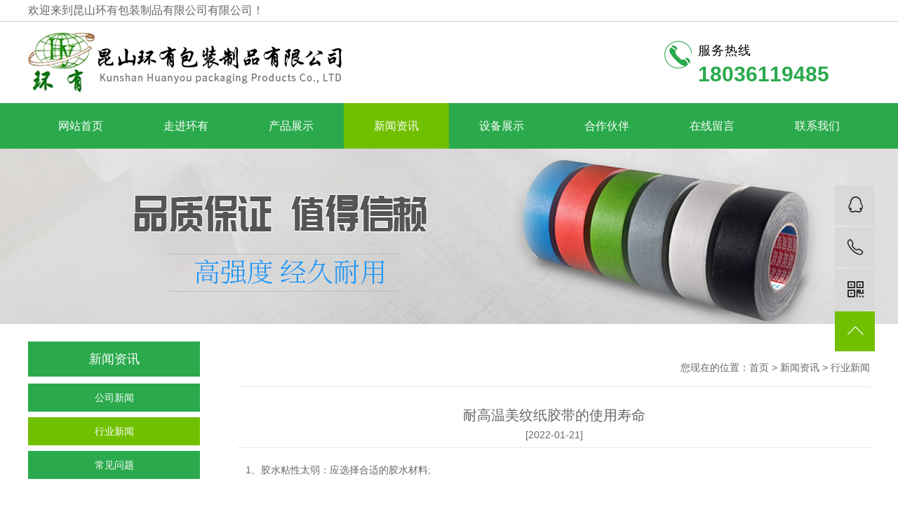

--- FILE ---
content_type: text/html
request_url: http://kshybz.com/news_show.php?id=138
body_size: 5424
content:
<!DOCTYPE html PUBLIC "-//W3C//DTD XHTML 1.0 Transitional//EN" "http://www.w3.org/TR/xhtml1/DTD/xhtml1-transitional.dtd">
<html xmlns="http://www.w3.org/1999/xhtml">
<head>
<meta http-equiv="Content-Type" content="text/html; charset=utf-8" />
<meta name="keywords" content="昆山环有包装制品有限公司，昆山封箱胶带，昆山美纹纸胶带，昆山牛皮纸胶带，昆山耐高温胶带，昆山金手指胶带，昆山警示胶带,封箱胶带，双面胶带，美纹纸胶带，牛皮纸胶带，耐高温胶带，绿硅胶带，金手指胶带，文具胶带，警示胶带，封箱胶带厂家，双面胶带厂家，美纹纸胶带厂家，牛皮纸胶带厂家，耐高温胶带厂家，绿硅胶带厂家，金手指胶带厂家，文具胶带厂家，警示胶带厂家，封箱胶带公司，双面胶带公司，美纹纸胶带公司，牛皮纸胶带公司，耐高温胶带公司">   
<meta name="description" content="昆山环有包装制品有限公司  专业生产各类：包装封箱胶带，双面胶带，美纹纸胶带，牛皮纸胶带，耐高温胶带，绿硅胶带，警示胶带，缠绕膜，打包带等包装制品，销售热线：18036119485 真诚的期待您的电话咨询。">
<title>耐高温美纹纸胶带的使用寿命-行业新闻-昆山环有包装制品有限公司，昆山封箱胶带，昆山胶带厂家</title>
<link href="style/main.css" rel="stylesheet" type="text/css" />
</head>
<body>
<script type="text/javascript" src="js/lrtk.js"></script>
<script type="text/javascript" src="js/jquery-1.11.2.min.js"></script>
<script type="text/javascript" src="js/jquery.SuperSlide.2.1.1.js"></script>
<script type="text/javascript" src="js/pro_scrool.js"></script>
<div class="header" id="header">
	<div class="wel">
    	<h1 class="wrapper">
        	欢迎来到昆山环有包装制品有限公司有限公司！
        </h1>
    </div>
    <div class="top">
    	<div class="wrapper">
            <div class="name">
            	<a href="index.php">
                	<img src="./upload/1643083460_.png" alt="picture" class="name_logo">
                </a>
                </div>
            <div class="hotline">
                <div class="hotline2"> 
					<h1>服务热线</h1>
                    <h2>18036119485</h2>
                    <div class="clearboth"></div>
                </div>
            </div>
            <div class="clearboth"></div>
        </div>
    </div>
    <div id="menu" class="nav">
        <ul>
        	<li><a href="index.php">网站首页</a></li>
             <li>
                	<a href="about.php">走进环有</a>
                     
                </li>
            <li>
                	<a href="product.php">产品展示</a>
                    
                </li>
                
            <li class="on">
            	<a href="news.php">新闻资讯</a>    
            </li>
            <li>
                <a href="case.php">设备展示</a>
            </li>
             <li>
                <a href="hzhb.php">合作伙伴</a>
            </li>
             
			<li>
                <a href="feedback.php">在线留言</a>
            </li>
           	 
              
              
            <li class="last"><a href="contact.php">联系我们</a></li>
           
            <div class="clearboth"></div>
        </ul>
        <div class="clearboth"></div>
    </div>
    <div class="clearboth"></div>   
</div>
    
    







    
    <div class="nybanner"> 
&nbsp;
</div>
<div class="wrapper">
	<div class="sidebar">
        <div class="side_menu">
            <div class="title"><span>新闻资讯</span></div>
            <div class="intro">
                <ul>
					<li class='parent first'><a href="news.php?tid=1">公司新闻</a></li>
					<li class='parent  on'><a href="news.php?tid=2">行业新闻</a></li>
					<li class='parent '><a href="news.php?tid=4">常见问题</a></li>
                </ul>
            </div>
        </div>
        
    </div>
    <div class="side_right">
        <div class="title">
           
            <div class="weizhi">您现在的位置：<a href="index.php">首页</a> > <a href="news.php">新闻资讯</a> > <a href='news.php?tid=2'>行业新闻</a></div>
            <div class="clearboth"></div>
        </div>
        <div class="news_show">
            <div class="name">耐高温美纹纸胶带的使用寿命</div>
            <div class="date">[2022-01-21]</div>
            <div class="nr"><p>1、胶水粘性太弱：应选择合适的胶水材料;</p><p><br/></p><p>2、贴标机压轮压力不够：原因和解决方案如上;</p><p><br/></p><p>3、标签面材：耐高温美纹纸胶带选择标签面材时,应该考虑贴标物体是平面还是曲面,是大直径还是小直径,是单一曲面还是球面,是刚体还是可压缩变形的,这些指标同面材的选择有直接的关系.软质的瓶体应该选择柔软的材料如PE、PVC、未经拉伸的PP以及PE和PP合成的材料.硬质瓶体可以考虑选用PET、BOPP、PS材料;</p><p><br/></p><p>4、粘胶剂选择不当：选择不干胶粘合剂时,首先要确定所制作的不干胶标签所需的粘合剂还是可移除性的,是一次粘贴还是可重贴的,以及商品对个干胶标签粘合剂的化学特性是否有特殊要求等.例如在大曲度表面,标时,面材不宜选用厚重或材质硬的纸质材料(如镜面铜版纸),应选用薄膜或薄软的纸质材料和初始粘性较高的粘胶剂;对于需要进行热灌装的容器,不干胶材料面材宜选用薄膜材质和初始粘度好的粘胶剂;</p><p><br/></p><p>5、覆膜张力控制不佳：经正确覆膜的标签从底纸上揭离后平整,不卷曲、贴标后标签可保持较好的跟随性;覆膜张力过紧的标签从底纸上揭离后,标签反翘,导致贴标后容易出现标签边缘脱胶、起翘的现象;</p><p><br/></p><p>6、瓶体形状设计不合理：耐高温美纹纸胶带合理的设计应该是瓶体贴标范围内表面平坦（主要是在扁圆形瓶体设计上）,但是如果贴标范围内表面呈部分球形,在使用纸质标签贴标时贴标较大面积大,贴标后下端容易两侧起皱,以上六种原因是出现的比较多的,为了使耐高温美纹纸胶带的粘贴性更加,我们一定要好好防止以上六种现像的发生,Z重要的要数第1个,我们在购买时一定要选择质量好的,这样它的使用寿命才会长。</p></div>
            <div class="back">【<a href="javascript:history.go(-1);">返回</a>】</div>
        </div>	
    </div>	
    <div class="clearboth"></div>
</div>


<div class="footer_bg">
	<div id="menu" class="nav">
        <ul>
        	<li><a href="index.php">网站首页</a></li>
             <li>
                	<a href="about.php">走进环有</a>
                     
                </li>
            <li>
                	<a href="product.php">产品展示</a>
                    
                </li>
                
            <li class="on">
            	<a href="news.php">新闻资讯</a>    
            </li>
            <li>
                <a href="case.php">设备展示</a>
            </li>
             <li>
                <a href="hzhb.php">合作伙伴</a>
            </li>
             
			<li>
                <a href="feedback.php">在线留言</a>
            </li>
           	 
              
              
            <li class="last"><a href="contact.php">联系我们</a></li>
           
            <div class="clearboth"></div>
        </ul>
        <div class="clearboth"></div>
    </div>
	<div class="footer_box">
        <div class="footer_right">
        	<div class="footer_contact">
            	                	<h1>昆山环有包装制品有限公司</h1>
                    <a href="contact.php">
                        <p>地址：昆山市民和路马家厍路8号</p><p>电话：18036119485</p><p>传真：0512-36690485</p><p>邮箱：zhang19760814@163.com</p><p>网址：www.kshybz.com</p>                    </a>
                             </div>
        	<div class="footer_contact">
                <h1>服务热线：18036119485</h1>
                <p>
                    昆山环有包装制品有限公司  专业生产各类：包装封箱胶带，双面胶带，美纹纸胶带，牛皮纸胶带，耐高温胶带，绿硅胶带，警示胶带，缠绕膜，打包带等包装制品，销售热线：18036119485 真诚的期待您的电话咨询。                </p>
                <div class="clearboth"></div>
                
                <span>备案号：苏ICP备2025155720号-1</span>
                <a href="http://www.uweb168.com/">技术支持：优网科技</a>
            </div>
        </div>
        <div class="footer_logo">
        	<ul>
            	<li><a href="#"><img src="./upload/1642752747_.jpg" alt="picture" class="erweima"></a></li>
            </ul> 
            <h1 class="title">扫描二维码</h1> 	
        </div>
        <div class="clearboth"></div>
    </div> 
</div>

<div class="foot_b">
<div class="wrapper">
<ul class="links">
        	<LI class="first">友情链接：</LI>
			                <li><a href="http://www.tcsswj.com/">开窗机</a></li>&nbsp;&nbsp;
                            <li><a href="http://www.szqhnt.com/">苏州通风管道</a></li>&nbsp;&nbsp;
                            <li><a href="http://www.kswelcin.com/">昆山贴片加工</a></li>&nbsp;&nbsp;
                            <li><a href="http://www.ksyzy88.com/">昆山油压机</a></li>&nbsp;&nbsp;
                            <li><a href="http://www.duyangcnc.com/">昆山数控机床</a></li>&nbsp;&nbsp;
                            <li><a href="http://www.yqz-robot.com">苏州注塑机械手</a></li>&nbsp;&nbsp;
                            <li><a href="http://www.ks-fauto.com">自动装盘机</a></li>&nbsp;&nbsp;
                            <li><a href="http://www.wyweld.cn/">管管焊机</a></li>&nbsp;&nbsp;
                            <li><a href="http://www.cskxjx.com/">常熟机械加工</a></li>&nbsp;&nbsp;
                            <li><a href="http://www.sh-sylt.com/">上海艺术楼梯</a></li>&nbsp;&nbsp;
                            <li><a href="http://www.cswf.cn/">针刺无纺布</a></li>&nbsp;&nbsp;
                            <li><a href="http://www.ks-msdz.com/">得复康胶水</a></li>&nbsp;&nbsp;
                            <li><a href="http://www.dimingjixie.com/">上海涂装机械</a></li>&nbsp;&nbsp;
                    </ul>
</div>
</div>
<link rel="stylesheet" type="text/css" href="style/app.css"/>
<div id="toolbar">
    <ul>
                        <li><a href="http://wpa.qq.com/msgrd?v=3&amp;uin=&amp;site=qq&amp;menu=yes" target="_blank"><span class="iconfont icon-qq"></span><span class="wz">客服服务</span></a></li>
                        <li><a href="javascript:;"><span class="iconfont icon-iconfontphone"></span><span class="wz">18036119485</span></a></li>
        <li class="ewm">
            <span class="iconfont icon-msnui-qr-code"></span>
            <div class="ewm-box"><p><img src="./upload/1644376695_.jpg"  title="" alt="" style="width: 100px; height: 100px;" border="0" vspace="0" width="100" height="100"></p></div>
        </li>
        <li class="backtop"><span class="iconfont icon-arrowup"></span></li>
    </ul>
</div>
<script>
    $(function () {
        // 返回顶部
        $.backTop("#toolbar .backtop",300);
    })
</script>


    <!--底部JS加载区域-->


    <script>
        bb1(); //首页banner切换
        scroll(); //产品滚动
        scroll2();
        scroll3();
        scroll4();
        scroll5();
        tabs('.tab-nav', '.tab', 'hover');
    </script>
    <script>
        $(document).ready(function() {
            $(".search").animate({
                "bottom": "0",
                "opacity": "1"
            }, 1500, 'easeOutExpo');


        });
        $('#menu').hover(function() {
            $(this).find('.line').animate({
                "left": "0",
                "opacity": "1"
            }, 1500, 'easeOutExpo');
        });
        $(window).scroll(function(e) {

            if ($(window).scrollTop() > $('#about').offset().top - 600) {
                $(".about .tits").delay(0).addClass('active');
                $('#about').addClass('on');
            }
            if ($(window).scrollTop() > $('#pro').offset().top - 600) {
                $(".probg .tits").delay(0).addClass('active');
                $('#pro').addClass('on');
            }
            if ($(window).scrollTop() > $('#case').offset().top - 600) {
                $(".case .tits").delay(0).addClass('active');
                $('#case').addClass('on');
            }
            if ($(window).scrollTop() > $('#news').offset().top - 600) {
                $(".news-tit .tits").delay(0).addClass('active');
                $('#news').addClass('on');
            }
            if ($(window).scrollTop() > $('#partner').offset().top - 600) {
                $(".partner-tit .tits").delay(0).addClass('active');

            }
            if ($(window).scrollTop() > $('#brand').offset().top - 600) {
                $('#brand').addClass('on');

            }

        })
    </script>
    






</body>
</html>


--- FILE ---
content_type: text/css
request_url: http://kshybz.com/style/main.css
body_size: 8681
content:
@charset "utf-8";
/* CSS Document */
/* ==========base公共部分============ */
html,body,div,span,iframe,map,font,img,a img,samp,strong,hr,
h1,h2,h3,h4,h5,h6,b,p,blockquote,a,address,code,dl,dt,dd,ol,
ul,li,form,label,table,tr,td,th{padding:0;margin:0;border:0;font-weight:normal;list-style:none; text-align:left;}
.clearboth{clear:both;}
a{text-decoration:none;color:#666; text-align:left;}
body{margin:0;padding:0;font-family:思源黑体,Arial !important;font-size:14px;color:#666;text-align:center;}
.page{text-align:center;margin:15px 0;}
.page a{padding:3px 10px;border:1px #2aaa4c solid;margin:0 4px;}
.page a:hover,.page a.dq{color:#fff;background:#2aaa4c ;border:1px #2aaa4c  solid;}
.wrapper{width:1200px;margin:0 auto;}
.clearboth{clear:both;}
.index_title{font-family:思源黑体,Arial !important;}
/*头部*/
.header{ width:100%; margin:0 auto; overflow:hidden;}
.header .wel{ width:100%; margin:0 auto;  height:30px; border-bottom:1px solid #ccc;}
.header .wel h1{ height:30px; font-size:16px; line-height:30px; text-align:left; color:#666;}
.header .top{ width:100%; margin:0 auto;  height:114px;}
.header .name{float:left;margin-top:15px; width:600px;}
.header .name img{margin-top:0px; float:left; width:447px; height:86px;}
.header .name .name1{float:left;  width:305px; height:74px; border-left:1px solid #9e9fa1; padding-left:25px; margin-top:12px;}

.hotline{margin-top:0px;float:right; width:600px;}
.logo2{ width:374px; height:28px;}
.hotline2{ width:245px; float:right; height:91px; padding-left:70px; background:url(../images/tel.png) no-repeat 20px 0px; margin-top:25px;}
.hotline2 .left{ width:373px; float:right; height:91px;}
.hotline2  h1{ float:left; font-size:18px; color:#000; line-height:32px; font-weight:normal;  text-align:left;  letter-spacing:0.9px;}
.hotline2  h2{ float:left; font-size:30px; color:#2aaa4c; line-height:36px;  text-align:left;  letter-spacing:0px; font-weight:bold;}




/*菜单开始*/
.nav{width:100%;height:65px; margin:0px auto; background:#2aaa4c; overflow:hidden;}
.nav ul{width: 1200px; margin:0 auto;}
.nav ul li{ float:left; position:relative;}
.nav ul li a{display:block;color:#fff;font-size:16px;line-height:65px; width:150px; text-align:center;}
.nav ul li.on a,.nav ul li a:hover{ background:#71c000; color:#ffffff;}
.nav ul .last{background:none;}
/*二级菜单*/
#menu ul ul { display:none;position:absolute; top:65px; left:0; z-index:99999; width:auto;background:none;background-color:#d00616; filter:alpha(opacity=70);  
      -moz-opacity:0.7;  
      -khtml-opacity: 0.7;  
      opacity: 0.7;padding-top:0px;padding-left:0;}
#menu ul ul li{ background:none; float:none; border-top:none;padding-top:0;padding-bottom:0;line-height:42px;}
#menu ul ul li a{ color:#fff; font-size:14px; padding:0 0 0 40px; display:block; width:168px; text-align:left;border-bottom:none;}
#menu ul ul li a:hover{ color:#000;}
#menu ul ul li:hover{background:#fbc40f;filter:alpha(opacity=70);-moz-opacity:0.7;-khtml-opacity: 0.7;opacity: 0.7;}

/*焦点图*/
#divSmallBox{overflow:hidden;*display:inline;*zoom:1;width:10px;height:10px;margin:0 5px;border-radius:10px;background:#000;}
#playBox{ width:100%; height:620px; margin:0 auto;  position:relative; overflow:hidden; padding-bottom:0px;background:#000;}
#playBox .focus{width:1920px;height:620px;float:left;overflow:hidden;position:relative;margin-left:-960px;left:50%;}
#playBox .oUlplay { width:99999px; position:absolute; left:0; top:0;height:620px;}
#playBox .oUlplay li{ float:left;height:620px;width:1920px;}
#playBox .pre{ cursor:pointer; width:45px; height:45px; background:url(../images/l.png) no-repeat; position:absolute; top:190px; left:10px; z-index:10;}
#playBox .next{ cursor:pointer; width:45px; height:45px; background:url(../images/r.png) no-repeat; position:absolute; top:190px; right:10px; z-index:10;}
#playBox .smalltitle {width:1920px; height:10px; position:absolute; bottom:35px; z-index:10;margin-left:-960px;left:50%;}
#playBox .smalltitle ul{ width:120px; margin:0 auto;}
#playBox .smalltitle ul li{ width:10px; height:10px; margin:0 5px; border-radius:10px; background:#ffffff; float:left; overflow:hidden;*display:inline;*zoom:1;}
#playBox .smalltitle .thistitle{ background:#69aaec;}

/*焦点图*/
.sousuo { height:58px; background:#f7f7f7;}
.sousuo .keywords{ width:600px; float:left; height:58px; line-height:58px; font-size:14px; color:#000;}
.sousuo .search{ width:357px; float:right; margin-top:12px;}
.sousuo .search .key{ width:279px; float:left; height:32px; border:1px solid #2aaa4c; border-right:0px; border-top-left-radius:5px; border-bottom-left-radius:5px; padding:0px; text-align:center; font-size:14px; color:#b4b4b4;}
.sousuo .search .submit{ width:72px; float:left; height:34px;font-size:16px; color:#fff; text-align:center; line-height:32px; border-radius:5px;  background:#2aaa4c;  margin-left:-3px; border:0px;}

/*内页焦点图*/
.nybanner{ width:100%; height:250px; background:url(../images/nybanner.jpg) no-repeat center center; margin:0 auto;}
.nybanner .wrapper{ height:250px;}



.fenzhan{}
.fenzhan .wrapper{padding:20px 20px 10px; position:relative;}
.fenzhan h2{ font-size:14px;height:20px;line-height:20px;font-weight:bold;display:inline-block;position:absolute;left:20px;top:-12px; background:#FFF;padding:0px 5px;}
.fenzhan ul li a{display:inline-block;float:left;padding:0px 5px; font-size:12px;color:#666666;}


/*底部*/
.footer_bg{ background:url(../images/dbbg.jpg) no-repeat center bottom; width:100%; height:316px; margin:0 auto; overflow:hidden;}
.footer_box{ width:1200px; margin:0 auto; height:270px;}
.footer_right{ float:left; width:1000px; margin:24px 0 0 0px; height:240px; overflow:hidden;}


/*底部菜单*/
.footer_bg .nav{width:100%;height:52px; margin:0px auto; background:#2aaa4c;}
.footer_bg .nav ul{width: 1200px; margin:0 auto;}
.footer_bg .nav ul li{ float:left; position:relative;}
.footer_bg .nav ul li a{display:block;color:#fff;font-size:16px;line-height:52px; width:150px; text-align:center;}
.footer_bg .nav ul li.on a,.nav ul li a:hover{ background:#71c000; color:#ffffff;}
.footer_bg .nav ul .last{background:none;}

.footer_contact{ width:500px; height:220px; float:left;}
.footer_contact h1{ width:370px; height:50px; float:left; text-align:left; line-height:50px; font-size:26px; color:#fff;}
.footer_contact a{ width:370px;  float:left; text-align:left; line-height:33px; font-size:14px; color:#fff; }
.footer_contact p{ width:370px;  float:left; text-align:left; line-height:28px; font-size:14px; color:#fff; }
.footer_contact span{ width:370px;  float:left; text-align:left; line-height:28px; font-size:14px; color:#fff; }

.footer_right ul{ float:left;  width: 370px;}
.footer_right ul .first{float:left;color:#fff;line-height:33px;}
.footer_right ul li a{width:auto}
.footer_right ul h1{ float:left; width:208px; height:50px;  float:left; text-align:left; line-height:50px; font-size:20px; color:#fff;}
.footer_right ul li .subnav{ width:208px; height:166px; float:left; text-align:left; border-right:1px solid #fff; margin:0px;}
.footer_right ul li .subnav li{ width:208px; height:33px; float:left;}
.footer_right ul li .subnav li a{ width:208px; height:33px; float:left; text-align:left; line-height:33px; font-size:16px; color:#fff; }

.footer_logo{ float:right; width:168px; height:208px; margin-left:0px; margin-top:30px; background:rgba(255,255,255,0.6);}
.footer_logo h1{ float:left; width:168px; height:40px;  float:left; text-align:center; line-height:40px; font-size:16px; color:#333;}
.footer_logo img{ float:left; width:134px; height:134px;  float:left; margin:17px 17px 5px;}

.footer_bq{ background:#272727; color:#ffffff; font-size:14px; height:60px; line-height:60px; width:100%; border-top:1px solid #414040;}
.footer_bq h1{color:#ffffff; font-size:14px; height:60px; line-height:60px; width:628px; margin:0 auto;}
.footer_bq h1 a{ color:#fff;}
.footer_bq h1 a:hover{ color:#db2518;}


/*===============================首页==================================*/
/*公用标题*/
.gytitle{ width:100%; height:160px; float:left;}
.gytitle h1{ width:1200px; height:38px; float:left;  text-align:center; letter-spacing:0px; font-size:26px; font-weight:normal; line-height:38px; color:#999999; text-transform:uppercase; }
.gytitle h2{ height:34px;width:1200px; letter-spacing:0px; float:left; text-align:center; font-size:18px; background:url(../images/btbg.jpg) no-repeat center center; color:#666666; line-height:34px; z-index:99999; font-weight:normal; margin-top:0px;}
.gytitle span{ height:30px; width:1200px; float:left; color:#666; text-align:center; margin:15px 0; font-size:30px; font-weight:bold; line-height:30px;}




/*产品*/
.product2_box{ width:1100px;  float:left; background:url(../images/titlebg.png) no-repeat center 10px; margin:0px 0px 29px 0px;}
.index_pros_list{ width:100%; padding-top:0px; margin-top:30px;}
.index_pros_list .wrapper{ text-align:center;}
.product_title{}
.product_title img{ display:block; text-align:center; width:121px; height:29px; margin:0 auto;}
.product_title h1{ font-size:16px; color:#333333; text-align:center; margin-top:6px; margin-bottom:30px;}
.product2_left{ background:#d8d8d8; width:224px; float:left; height:788px; margin-bottom:70px;}
.product111{}
.product111 .cptitle{ width:224px; float:left; height:224px; background:url(../images/cptitle.png) no-repeat left top;}
.product111 .cptitle h1{ text-align:center; font-size:27px; color:#fff; letter-spacing:1px; margin-top:65px; height:30px; line-height:30px; float:left; width:224px;}
.product111 .cptitle h2{ text-align:center; font-size:34px; color:#fff; letter-spacing:1px;  height:34px; line-height:34px; font-weight:bold; float:left; width:224px;}
.product111 .cptitle a{ text-align:center; font-size:16px; color:#fff; letter-spacing:1px;  height:24px; line-height:22px; width:77px; margin:10px 0 0 73px; float:left; background:#ff9805; border-radius:10px; display:block;}

.product2_col{ width:224px; float:left;}
.types{width:224px; float:left; margin-top:45px;}
.types li{ float:left; width:180px; height:38px;background:#2aaa4c; margin:0 22px 30px; }
.types li h1{ font-size:18px; width:180px; height:40px;float:left; text-align:center;}
.types li h1 img{ width:12px; height:14px; margin-left:44px; margin-right:36px; margin-top:5px;}
.types li h1 a{ color:#fff; font-size:18px; line-height:40px;}

.index_pros_list #zone{ overflow:hidden; position:relative; width:930px; float:right; margin-top:0px;}
.index_pros_list .pros{margin:0px; overflow:hidden;}
.index_pros_list .pros li{width:290px;float:left;margin:0px 30px 0px 0px;padding:0px; overflow:hidden; position:relative;}
.index_pros_list .pros li h1{ width:288px; text-align:center; font-size:16px; color:#333333; line-height:30px;}
.index_pros_list .pros li.last{margin-right:0px;}
.index_pros_list .pros li a{display:inline-block; float:left;}
.index_pros_list .pros li img{ width:288px; height:218px; float:left; border:#cccccc 1px solid; }
.index_pros_list .pros li h3{ width:290px; height:50px; float:left; font-size:16px; line-height:50px; text-align:center;}

/*小banner1*/
.xbanner1{ width:100%; height:190px; background:url(../images/xbanner1.jpg) no-repeat center top;}

/*优势*/
.youshi{ height:1635px;}
.youshi .gytitle{ margin:60px 0 5px;}
.youshi ul{ height:1410px; width:1200px;float:left; background:url(../images/youshibg.jpg) no-repeat center top;}
.youshi ul .yi{ height:493px; width:550px;float:left; margin-left:650px;}
.youshi ul .yi h1{ height:83px; width:550px;float:left; font-size:72px; line-height:83px; color:#2aaa4c; text-align:right;}
.youshi ul .yi h2{ height:60px; width:550px;float:left; font-size:36px; line-height:60px; color:#333333; text-align:right;}
.youshi ul .yi span{ height:4px; width:60px;float:left; margin-left:490px; background:#2aaa4c; margin-bottom:20px;}
.youshi ul .yi p{ height:53px; width:550px;float:left; font-size:16px; line-height:16px; color:#666666; text-align:right; padding-right:20px; background:url(../images/youshidian.jpg) no-repeat right top;}
.youshi ul .yi p.last{ height:16px;}

.youshi ul .er{ height:413px; width:510px;float:left; margin-right:690px;}
.youshi ul .er h1{ height:83px; width:510px;float:left; font-size:72px; line-height:83px; color:#2aaa4c; text-align:left;}
.youshi ul .er h2{ height:60px; width:510px;float:left; font-size:36px; line-height:60px; color:#333333; text-align:left;}
.youshi ul .er span{ height:4px; width:60px;float:left; margin-right:450px; background:#2aaa4c; margin-bottom:20px;}
.youshi ul .er p{ height:53px; width:360px;float:left; font-size:16px; line-height:16px; color:#666666; text-align:left; padding-left:20px; background:url(../images/youshidian.jpg) no-repeat left top;}
.youshi ul .er p.last{ height:16px;}


/*小banner2*/
.xbanner2{ width:100%; height:300px; background:url(../images/xbanner2.jpg) no-repeat center top;}

/*关于我们*/

.about_box{ width:1200px; margin:0 auto; margin-top:0px; margin-bottom:0px; height:400px; padding:70px 0;}
.about_left{ float:right; width:600px; height:400px;}
.about_left img{ width:600px; height:400px;}
.about_right{ float:left; width:600px; height:400px; overflow:hidden; margin-top:50px;}
.about_title{ margin-top:0px; width:540px; float:left; height:110px; }
.about_title h3{ float:left; width:540px; float:left; height:62px; line-height:62px; text-align:left; font-size:62px; color:#3a9c0a; text-transform:uppercase; font-weight:bold;}
.about_title h4{ float:left; width:540px; float:left; height:50px; line-height:50px; text-align:left; font-size:18px; color:#666666; border-bottom:1px solid #efefef;}


.about_right .nrzx{ height:150px; width:540px; float:left; margin-top:30px;}
.about_right .nrzx li.diyiji{ float:left; width:540px; height:150px; overflow:hidden; margin:0px; }
.about_right .nrzx li a{ float:left;  font-size:14px; line-height:36px;}
.about_right .nrzx li a p{ float:left;  font-size:14px; line-height:36px;}
.about_right .nrzx li.ckgd{ float:left; width:540px; height:35px; }
.about_right .nrzx li.ckgd a{ float:left; width:140px; margin-right:50px; height:35px; font-size:16px; color:#fff; background:#2aaa4c; text-align:center; line-height:35px; border-radius:20px;}

/*服务流程*/
.fwlc{height:300px;}
.fwlc ul{ width:1200px; height:130px; float:left;}
.fwlc ul li{ width:115px; height:121px; float:left; margin-left:40px;}
.fwlc ul li img{ width:115px; height:121px; float:left; transition:all 0.6s;}
.fwlc ul li:hover img{  }
.fwlc ul li.first{margin-left:0px;}






/*案例展示*/
.product_box{ margin:0px auto; width:100%; height:740px; padding-top:0px;}
.product_box .product_right{ width:100%; height:740px; margin:0 auto;}
.product_box .product_right .top{ width:460px; height:24px; float:left; margin:48px 370px;}
.product_box .product_right .top ul{ width:544px; height:24px; float:left; z-index:99999;}
.product_box .product_right .top ul li{height:24px; float:left; z-index:99999;}
.product_box .product_right .top ul li a{ height:24px; float:left; display:block;font-size:21px; z-index:99999; border-right:2px solid #000; padding:0 30px;text-align:center; color:#000; line-height:24px;}
.product_box .product_right .top ul li.first{ margin:0px;}
.product_box .product_right .top ul li.first a{border-left:2px solid #000;}
.product_box .product_right .product_righttitle{ float:left;}
.product_box .product_right .product_rightlist{ width:100%; margin:0 auto; height:600px;padding-top:0px;}
.product_box .product_right .product_rightlist ul{ width:100%; float:left; margin-top:50px; height:550px;}
.product_box .product_right .product_rightlist li{ float:left; width:285px; margin:0px 20px 25px 0; position:relative; }
.product_box .product_right .product_rightlist li img{ float:left; width:285px;  height:200px;   opacity:1; transition:all 0.6s;}
.product_box .product_right .product_rightlist li h1{ text-align:center; font-size:18px; color:#333333;  line-height:45px;  float:left; width:285px; height:45px; }
.product_box .product_right .product_rightlist li.last{margin-right:0px;}
.product_box .product_right .product_rightlist li:hover img{opacity:0.8; transform:scale(1.2);}


/*推荐产品*/
.partner_box{width:1200px; height:380px; margin:0 auto;}
.partner_box .title{ width:100%; height:100px; margin:0 auto;}
.partner_box .title h1{ width:100%; height:32px; margin:30px auto 0 auto; text-align:center; line-height:32px; font-size:22px; color:#000; text-transform:uppercase;}
.partner_box .title h2{ width:100%; height:22px; margin:0 auto; text-align:center; line-height:22px; font-size:16px; color:#000;}
.partner_box .title span{ width:30px; height:3px; margin:10px auto; background:#000; display:block;}

.blk_291 {ZOOM: 1; POSITION: relative;overflow:hidden;height:134px; width:1180px; margin-left:20px;}
.blk_291 .Cont1 {	MARGIN: 0px auto; OVERFLOW: hidden; WIDTH: 500px;}
.blk_291 .box1 {background:#fff; FLOAT: left; position:relative; width:202px; text-align:center; margin-right:38px; height:134px; }
.blk_291 .box1 IMG {DISPLAY: block;BACKGROUND: #fff; float:left; width: 200px;height:120px;  z-index:1; border:1px solid #999;}

.rollphotos1 .case_bg{WIDTH: 1200px; float:left; padding:0px; height:140px; position:relative;}
.bottonbg{background:url(../images/bg11.png) center no-repeat;width:170px;height:55px;display:block;margin:0 auto;}
.LeftArr{width:25px;height:46px;left:-30px;top:45px;position:absolute; display:block;}
.RightArr{width:25px;height:46px;right:-28px;top:45px;position:absolute; display:block;}




/*新闻*/
.news_bg{ width:1200px; margin:0 auto; margin-bottom:0px; height:725px; padding-top:60px;}
.left_title{ height:42px; border-bottom:#dadada 1px solid;}
.left_title h1{ float:left; font-size:18px; font-family:"思源黑体"; color:#333; line-height:18px; width:180px; text-transform:uppercase;}
.left_title h1 span{font-size:14px; font-family:"思源黑体"; color:#999; line-height:18px; text-transform:uppercase;}
.left_title h2{ float:right; }
.left_title h2 a{ color:#666; font-size:14px; text-align:right; line-height:14px;}
.newsleft{ float:right; width:366px}
.projects{}
.projects .overbox{ padding-top:20px; }
.projects #demo{height:540px; overflow:hidden;}
.projects table{width:100%;margin:0px auto;}
.projects table.con tr td{height:105px; text-align:left;overflow:hidden;}
.projects table.con tr td .border{width:366px; height:103px; border-bottom:1px dashed #999; float:left;}
.projects .wen {color:#666666;font-size:14px; float:left; text-align:left; height:45px; line-height:45px; width:366px; }
.projects .da {color:#999999;font-size:12px; float:left; text-align:left; height:58px; line-height:29px; width:366px; }
.about_more{ position:absolute; top:15px; right:0; font-size:16px; color:#0b9bfb;}
.problem{ float:right; width:230px; position:relative;}
.problem_title{  padding:0;}
.projects .wen img { float:left; margin-top:13px;}
.projects .da img { float:left; margin-top:5px;}

.news_right{ float:left; width:366px; margin-right:51px;}
.right_title{ height:42px; border-bottom:#dadada 1px solid;}
.right_title h1{ float:left; font-size:18px; font-family:"思源黑体"; color:#333; line-height:18px; width:180px; text-transform:uppercase;}
.right_title h1 span{font-size:14px; font-family:"思源黑体"; color:#999; line-height:18px; text-transform:uppercase;}
.right_title h2{ float:right;}
.right_title h2 a{ color:#666; font-size:14px; text-align:right; line-height:14px;}
.news_right img{ width:366px; height:126px; margin-left:0px; margin-top:15px;}
.news_right h3{ font-size:14px; height:45px; float:left; border-bottom:1px dashed #ccc; width:366px;}
.news_right h3 a{color:#666666;font-size:14px; float:left; text-align:left; height:45px; line-height:45px; width:366px;}
.news_right h3:hover a{color:#0050a4;}





/*应用领域*/
.yyly{ width:1200px; margin:0 auto; padding-top:30px;}
.yyly h1{ font-size:28px; float:left; color:#131a2a; text-align:center; margin-bottom:30px; font-weight:normal; margin:30px 0px; width:1200px;}
.yyly ul{ float:left;}
.yyly ul li{float:left; width:270px; padding:0 15px;}
.yyly ul li a{float:left; width:270px; position:relative;}
.yyly ul li a img{float:left; width:248px; height:248px; margin-bottom:20px;}
.yyly ul li a .gai{width:248px; height:248px; position:absolute; left:0px; top:0px; background:url(../images/gai.png) no-repeat left center; display:none; line-height:248px; text-align:center; font-size:26px; color:#ffffff;}
.yyly ul li a:hover .gai{display:block;}
.yyly ul li a p{float:left; width:270px; font-size:16px; line-height:28px; color:#565656;}
.yyly ul li a .ckgd{ width:270px; text-align:center; float:left; margin:10px 0 20px 0;}
.yyly ul li a .ckgd span{margin:0 auto; width:98px; height:30px; font-size:14px; line-height:30px; color:#062f85; border-radius:30px; text-align:center; border:1px solid #062f85; display:block;}


/*=================================内页内容===============================*/
/*内页左边菜单*/
.sidebar{ width:245px; float:left; margin-left:1px;margin:25px 0;}
.side_menu{}
.side_menu .title{ background:#2aaa4c; height:50px; text-align:center; line-height:50px; margin-bottom:10px;padding-bottom:0;}
.side_menu .title span{ display:block; color:#fff; font-size:18px;text-align:center;}
.side_menu .intro{}
.side_menu .intro ul .level1{margin-bottom:10px;}
.side_menu .intro ul .parent{font-size:16px; position:relative;text-align:center;text-align:center;display:block;height:40px;line-height:40px;cursor:pointer;background: #2aaa4c;
    color: #ffffff;
    }
.side_menu .intro ul .on .parent,.side_menu .intro ul .parent:hover{ background:#71c000;}
.side_menu .intro ul li.parent{margin-bottom:8px;}
.side_menu .intro ul li.parent a{display:block;margin:0px;width:100%;padding-left:0%; text-align:center;}
.side_menu .intro ul li.parent:hover,.side_menu .intro ul li.parent.on{ background:#71c000;}
.side_menu .intro ul li.parent a:hover,.side_menu .intro ul li.parent.on a{color:#FFF;}
.side_menu .intro ul .parent img{width:37px;float:left;margin:10px 0px 0px 26px;}
.side_menu .intro ul .parent a{display:block;line-height:40px;text-align:center;overflow:hidden; font-size:14px;color:#ffffff;}
.side_menu .intro ul .sons .on a,.side_menu .intro ul .parent a:hover{color:#ffffff;}
.side_menu .intro ul .parent span{display:inline-block;width:32px;height:32px;float:right;margin:5px 30px 0px 0px;}
.side_menu .intro ul .sons{display:none;margin-top:5px;}
.side_menu .intro ul .on .sons{display:block;}
.side_menu .intro ul .sons li a{display:block;line-height:24px; font-size:14px;color:#666666;padding-left:24px; background:url(../images/arrow.png) no-repeat 10px center;}
.side_menu .intro ul .sons li a:hover,.side_menu .intro ul .sons li.on a{color:#000000;}
#menu2 ul ul{ display:none;  position:absolute; top:0;  left:200px; width:200px; border-left:solid 1px #fff; z-index:10;}
/*左边联系*/
.side_contact{width:180px;background:#2f9bcd;margin-top:20px;color:#fff;padding:20px;}
.side_contact .title{margin-bottom:0;}
.side_contact .title .cn{font-size:20px;color:#fff;}
.side_contact .title .en{font-size:14px;color:#fff;margin-left:5px;line-height:26px;}
.side_contact .number{font-family:Impact;font-size:30px;border-top:1px #fff dashed;border-bottom:1px #fff dashed;color:#fff;margin-top:8px;margin-bottom:8px;display:inline-block;letter-spacing:1px;}
.side_contact .intro span{font-size:16px;}



/*内页右边标题*/
.side_right{ width:900px; float:right; background:#fff; min-height:400px;margin:50px 0;}
.side_right .title{ border-bottom:solid 1px #e3e3e3; height:24px;line-height:24px;padding-bottom:15px;margin-bottom:0;}
.side_right .title .dangq{ font-size:24px; border-left:solid 3px #013462;; padding-left:6px; float:left;}
.side_right .title .weizhi{ float:right;font-size:14px;}
.side_right .title a:hover{ text-decoration:underline;color:#55c2fa;}

/*内页右边单页及表格、表单样式*/
.side_right .intro{ line-height:26px;padding:20px 0;}
.side_right .intro img{max-width:860px;}
.side_right .intro p{ margin-bottom:15px;}
.side_right .intro table{ background:#dadada; margin-bottom:20px;}
.side_right .intro table tr td{ padding:4px; background:#fff;}
.side_right .intro table tr td a:hover{ color:#c30;}
.side_right .intro table input, .side_right .intro table textarea{ border:solid 1px #ccc; padding:4px; font-family:"思源黑体"; border-radius:3px;}
.side_right .intro table input.button{background:#555; color:#fff; cursor:pointer; padding:2px 10px; border:none;}

/*新闻列表*/
.news_list{ padding:20px 0;}
.news_list ul li{ border-bottom:dotted 1px #dbdbdb; background:url(../images/bg_arrow_r.png) left center no-repeat; padding-left:0px; line-height:30px; margin-bottom:10px;}
.news_list ul li a:hover{ text-decoration:underline; color:#4a51b1;}
.news_list ul li:hover{background:url(../images/li1.jpg) left center no-repeat;}
.news_list ul li span{ float:right;}

/*新闻详细页*/
.news_show{ padding:20px 0;}
.news_show .name{ font-size:20px; text-align:center; line-height:40px;}
.news_show .date{ text-align:center; margin-bottom:10px; border-bottom:dashed 1px #dadada; padding-bottom:10px;}
.news_show .nr{ padding:8px 10px;}
.news_show .nr img{max-width:840px;}
.news_show .nr p{ margin-bottom:10px; line-height:26px;}
.news_show .back{ text-align:center;}
.news_show .back a:hover{ color:#3595c8;text-decoration:none;}
a:active { text-decoration:blink}

/*产品列表*/
.product_list{ padding:20px 0;}
.product_list ul li{ float:left;margin-right:25px;margin-bottom:18px;width:283px; text-align:center; overflow:hidden;}
.product_list ul .last{margin-right:0;}
.product_list ul li img{ height: 181px; width: 281px; float:left; border:rgba(204,204,204,1) 1px solid;}
.product_list ul li span{  width:283px; height:38px; line-height:38px; float:left; text-align:center;}
.product_list .name{display:block;height:16px;overflow:hidden;font-size:16px;line-height:30px;text-align:center;}





.case1_list{ padding:20px 0;}
.case1_list ul li{ float:left;margin-right:60px;margin-bottom:18px;width:420px; text-align:center; overflow:hidden;}
.case1_list ul .last{margin-right:0;}
.case1_list ul li img{  height: 280px; width:418px;border:rgba(204,204,204,1) 1px solid;}
.case1_list ul li span{  width:418px; height:38px; line-height:38px; float:left; text-align:center;}
.case1_list .name{display:block;overflow:hidden;font-size:14px;line-height:48px;text-align:center; width:418px; height:48px;}

/*品牌中心*/
.product_list11{ padding:20px 0;}
.product_list11 ul li{ float:left;margin-right:25px;margin-bottom:18px;width:247px; text-align:center; overflow:hidden;}
.product_list11 ul .last{margin-right:0;}
.product_list11 ul li img{ height: 164px; width: 245px; float:left; border:rgba(204,204,204,1) 1px solid;}
.product_list11 .name{display:block;height:16px;overflow:hidden;font-size:16px;line-height:30px;text-align:center;}

/*下载中心*/
.down_list{clear:both;padding:10px;}
.down_list ul li{padding:10px 0px;border-bottom:1px solid #eaeaea;}
.down_list ul li img{}
.down_list li .date{display:none;width:130px;height:80px;float:left;}
.down_list li .date:hover{color:#1b1465;}
.down_list li .date span{display:block; text-align:center;}
.down_list li .date span.day{height:50px;line-height:50px; font-size:36px;}
.down_list li .date span.month{font-size:18px; font-weight:100;}

.down_list li .img{display:inline-block;float:left; position:relative;}
.down_list li .img img{width:100px;}
.down_list li .img span{display:block; text-align:center; background:#d8d8d8;color:#999999;}
.down_list li .img:hover span{background:#1b1465;color:#ffffff;}
.down_list ul li .con{width:798px;float:right;margin-right:0px;}
.down_list ul li .con .name{margin-bottom:5px;height:30px;}
.down_list ul li .con .name a{display:inline-block;float:left;height:30px;line-height:30px;overflow:hidden;font-size:18px;color:#666;}
.down_list ul li .con .name a.dl{float:right; font-size:14px; padding:0px 15px;    -webkit-border-radius:3px;
    -moz-border-radius:3px;
    border-radius:3px;border:1px solid #1b1465;}
.down_list ul li .con .name a.dl:hover{background:#1b1465;color:#ffffff;}
.down_list ul li .con p{color:#666666; line-height:24px;}



/*资质荣誉*/
.honer_list{}
.honer_list ul li{border:solid 1px #e3e3e3;padding-bottom: 15px;width:236px;}
.honer_list ul .last{}
.honer_list ul li img{width: 184px; height: 251px;margin: 25px auto 10px;}
.honer_list .name{}
.honer_list ul li:hover{border:solid 1px #6d6d6d;}

/*产品详细*/
.product_show{ padding:20px 0;}
.product_show .name1{margin-bottom:20px;text-align:center;}
.product_show h1{font-size:24px;font-weight:normal;text-align:center;}
.product_show .pic{text-align:center;}
.product_show .pic img{max-width:770px;border:1px #dadada solid;}
.product_show .xq{height:18px;line-height:18px;margin:14px 0;padding-bottom:5px;border-bottom:1px #dcdcdc solid;}
.product_show .neirong img{max-width:860px;}

/*合作单位*/
.partner_list ul li img{height:128px;}

.lansss{width:50px; height:105px; position:fixed; right:1px; top:60px;}
.lansss ul li{width:50px; height:52px; float:left; background:#6a6a6a; font-size:16px; line-height:52px; text-align:center; color:#ffffff;}
.lansss ul li a{ color:#ffffff;}
.lansss ul li.on{width:50px; height:52px; float:left; background:#2aaa4c; border-bottom:1px solid #d1cdc4;}

/*sitemap*/
#sitemap{ border:2px dashed #cccccc;margin:20px auto;padding:10px 0;}
#sitemap ul{display:inline-block;}
#sitemap li{margin:5px 10px;}
#sitemap a.level1{font-size:14px;font-weight:bold;color:#009de0; display:block; text-decoration:underline;}
#sitemap a.level2{font-size:12px;font-weight:bold;color:#009de0;display:block;}
#sitemap a.level3{font-size:12px;height:20px;line-height:20px; overflow:hidden;display:inline-block;color:#666666;}
#sitemap li.level2{display:inline-block;float:left;width:300px;}
#sitemap li.level2 ul{border:1px dashed #cccccc;display:block;}
#sitemap li.level3{display:block;}

.foot_b{width:100%;background:#177732;height: 33px;}

.foot_b li{color:#fff;float:left;line-height:33px;height:33px;}
.foot_b a{color:#fff}

--- FILE ---
content_type: text/css
request_url: http://kshybz.com/style/app.css
body_size: 29316
content:
@charset "UTF-8";
body {
  overflow-x: hidden;
  font-family: "Microsoft YaHei"; z-index: 999999;}

ul {
  padding: 0;
  margin: 0;}

ul li {
  list-style: none; z-index: 999999;}



h1, h2, h3, h4, h5 {
  margin: 0; z-index: 999999;}

a:focus,
a:hover {
  color: #23527c;
  text-decoration: none; z-index: 999999;}

a:focus {
  outline: none;
  outline-offset: -2px; z-index: 999999;}

.wrapper {
  width: 1200px;
  position: relative;
  margin: 0 auto; z-index: 999999;}

.box-box {
  display: table-cell;
  vertical-align: middle;
  margin: 0 auto; z-index: 999999;}

.xy-menu:after, .xy-tl-nav:after, .hot-keys:after, .xypg-detail-info-bar:after, .xypg-detail-info-bar .xypg-file-down .file-down-list li:after, .xypg-detail-pn div:after, .xypg-detail-file-dwon:after, .xypg-download-list .download-title:after, .xypg-download-list .download-item:after, .xypg-download-list .download-item .download-item-span:after, .xypg-job-list .job-title:after, .xypg-job-list .job-item:after, .xypg-job-list .job-item .job-item-span:after, .product-detail-tab .product-detail-tabli:after, .tag-list-product .tag-wz .tab-fenli:after, .xylogin-form .input-g:after, .personal-cont li:after {
  content: "";
  display: table;
  clear: both; z-index: 999999;}

.xy-menu .xy-sub-menu > li > a, .xyin-product-list li .wz h3, .xyin-case-item .wz h3, .xyin-news-slick .slick-con .wz h3, .latest-news li a, .hot-keys li a, .xypg-left-nav > li > a, .xypg-left-nav .xypg-left-subnav > li > a, .xypg-left-nav .xypg-left-threenav > li > a, .xypg-product-list li h3 a, .xypg-news-list li .tit h3, .xypg-detail-info-bar .xypg-file-down .file-down-list li .list-con p, .xypg-detail-pn div a, .relate-news-list li a, .xypg-jod-detail .job-detail-title, .xypg-album-cate li .album-title, .xypg-album-list li h3, .xypg-download-list .download-item .download-item-span.download-item-first, .xypg-download-list .download-item .download-item-span .download-item-con, .xypg-job-list .job-item .job-item-span .job-item-con, .cover-item .item-first .wz h3, .cover-item .item-list h4, .tag-list-product .tag-wz h1, .tag-list-product .tag-wz .tab-fenli p {
  text-overflow: ellipsis;
  white-space: nowrap;
  overflow: hidden; z-index: 999999;}

@media (max-width: 768px) {
  body {
    padding-top: 60px; z-index: 999999;} z-index: 999999;}
@font-face {
  font-family: "iconfont";
  src: url("../fonts/iconfont/iconfont.eot?t=1521099028790");
  /* IE9*/
  src: url("../fonts/iconfont/iconfont.eot?t=1521099028790#iefix") format("embedded-opentype"), url("[data-uri]") format("woff"), url("../fonts/iconfont/iconfont.ttf?t=1521099028790") format("truetype"), url("../fonts/iconfont/iconfont.svg?t=1521099028790#iconfont") format("svg");
  /* iOS 4.1- */ z-index: 999999;}
.iconfont {
  font-family: "iconfont" !important;
  font-size: 16px;
  font-style: normal;
  -webkit-font-smoothing: antialiased;
  -moz-osx-font-smoothing: grayscale; z-index: 999999;}

.icon-msnui-qr-code:before {
  content: "\e66a"; z-index: 999999;}

.icon-msnui-download:before {
  content: "\e67b"; z-index: 999999;}

.icon-tubiao209:before {
  content: "\e61b"; z-index: 999999;}

.icon-huiyuan21:before {
  content: "\e641"; z-index: 999999;}

.icon-zhiding:before {
  content: "\e66d"; z-index: 999999;}

.icon-qq:before {
  content: "\e62d"; z-index: 999999;}

.icon-icon-inquiry:before {
  content: "\e645"; z-index: 999999;}

.icon-iconfontphone:before {
  content: "\e634"; z-index: 999999;}

.icon-tuichu:before {
  content: "\e642"; z-index: 999999;}

.icon-gengduo:before {
  content: "\e688"; z-index: 999999;}

.icon-emiyanzhengma:before {
  content: "\e61c"; z-index: 999999;}

.icon-shouji:before {
  content: "\e6a1"; z-index: 999999;}

.icon-shijian:before {
  content: "\e6b5"; z-index: 999999;}

.icon-weixin:before {
  content: "\e64f"; z-index: 999999;}

.icon-arrowdown:before {
  content: "\e692"; z-index: 999999;}

.icon-arrowleft:before {
  content: "\e693"; z-index: 999999;}

.icon-arrowright:before {
  content: "\e694"; z-index: 999999;}

.icon-arrowup:before {
  content: "\e695"; z-index: 999999;}

.icon-close:before {
  content: "\e69a"; z-index: 999999;}

.icon-account:before {
  content: "\e6a3"; z-index: 999999;}

.icon-search:before {
  content: "\e6a5"; z-index: 999999;}

.icon-up:before {
  content: "\e6a9"; z-index: 999999;}

.icon-add:before {
  content: "\e6b9"; z-index: 999999;}

.icon-minus:before {
  content: "\e6ba"; z-index: 999999;}

.icon-atm:before {
  content: "\e6bd"; z-index: 999999;}

.icon-dizhi:before {
  content: "\e61a"; z-index: 999999;}

.icon-mimaffffffpx:before {
  content: "\e604"; z-index: 999999;}

.icon-chakan:before {
  content: "\e605"; z-index: 999999;}

.icon-wenjianxiazaiicon:before {
  content: "\e603"; z-index: 999999;}

/* 自动获取下载文件类型图标样式 */
@font-face {
  font-family: 'filetypeicon';
  /* project id 455609 */
  src: url("//at.alicdn.com/t/font_455609_md6xsqc4pwrk9.eot");
  src: url("//at.alicdn.com/t/font_455609_md6xsqc4pwrk9.eot?#iefix") format("embedded-opentype"), url("//at.alicdn.com/t/font_455609_md6xsqc4pwrk9.woff") format("woff"), url("//at.alicdn.com/t/font_455609_md6xsqc4pwrk9.ttf") format("truetype"), url("//at.alicdn.com/t/font_455609_md6xsqc4pwrk9.svg#iconfont") format("svg"); z-index: 999999;}
.filetypeicon {
  font-family: "filetypeicon";
  font-size: 13px;
  font-style: normal; z-index: 999999;}

/*手机端头部*/
.xymob-head {
  position: fixed;
  top: 0;
  z-index: 999999;
  left: 0;
  right: 0;
  background: #151515;}
  .xymob-head-box {
    position: relative;
    height: 60px; z-index: 999999;}
    .xymob-head-box .xymob-logo {
      position: absolute;
      left: 0;
      right: 0;
      bottom: 0;
      top: 0;
      margin: auto;
      width: 70%;
      height: 30px;
      text-align: center; z-index: 999999;}
      .xymob-head-box .xymob-logo h1, .xymob-head-box .xymob-logo a {
        display: inline;
        font-size: 0; z-index: 999999;}
      .xymob-head-box .xymob-logo img {
        height: 25px; z-index: 999999;}
  .xymob-navbtn {
    position: absolute;
    z-index: 9;
    top: 0;
    bottom: 0;
    right: 0;
    left: 0;
    margin: auto 0 auto 27px;
    width: 30px;
    height: 20px; z-index: 999999;}
    .xymob-navbtn span, .xymob-navbtn:after, .xymob-navbtn:before {
      display: block;
      height: 2px;
      width: 100%;
      background: #fff;
      transition: all .5s; z-index: 999999;}
    .xymob-navbtn span {
      margin: 7px 0; z-index: 999999;}
    .xymob-navbtn:after, .xymob-navbtn:before {
      content: '';
      transform-origin: 7.5%; z-index: 999999;}
    .xymob-navbtn.clicked span {
      transform: translateX(-100%);
      opacity: 0; z-index: 999999;}
    .xymob-navbtn.clicked:after {
      transform: rotate(-45deg); z-index: 999999;}
    .xymob-navbtn.clicked:before {
      transform: rotate(45deg); z-index: 999999;}
  .xymob-search-btn {
    position: absolute;
    z-index: 9;
    right: 0;
    top: 0;
    bottom: 0;
    width: 14%;
    text-align: center;
    line-height: 60px; z-index: 999999;}
    .xymob-search-btn i {
      font-size: 24px;
      color: #fff; z-index: 999999;}
  .xymob-menu {
    display: none;
    position: absolute;
    left: 0;
    right: 0;
    height: 100vh;
    background: #151515;
    padding: 0 10%; z-index: 999999;}
    .xymob-menu .xymob-menu-box {
      height: 100vh;
      overflow: auto;
      padding-bottom: 80px; z-index: 999999;}
    .xymob-nav > li {
      border-bottom: 1px solid #2b2b2b;
      position: relative; z-index: 999999;}
      .xymob-nav > li > a {
        display: block;
        line-height: 50px;
        font-size: 16px;
        color: #ffffff; z-index: 999999;}
    .xymob-nav .xymob-menu-jt {
      position: absolute;
      width: 20%;
      height: 50px;
      line-height: 50px;
      right: 0;
      top: 0;
      text-align: center;
      z-index: 9; z-index: 999999;}
      .xymob-nav .xymob-menu-jt i {
        font-size: 18px;
        color: #fff; z-index: 999999;}
      .xymob-nav .xymob-menu-jt.clicked i:before {
        content: '\e692'; z-index: 999999;}
    .xymob-nav .xymob-sub-menu {
      background: #1E1E1E;
      display: none; z-index: 999999;}
      .xymob-nav .xymob-sub-menu > li {
        border-top: 1px dashed #2b2b2b; z-index: 999999;}
        .xymob-nav .xymob-sub-menu > li > a {
          display: block;
          font-size: 14px;
          color: rgba(255, 255, 255, 0.8);
          line-height: 40px;
          text-indent: 2em; z-index: 999999;}
    .xymob-dlbtn {
      margin-top: 40px; z-index: 999999;}
      .xymob-dlbtn a {
        text-align: center;
        display: block;
        width: 100%;
        height: 40px;
        line-height: 40px;
        background: #71c000;
        color: #fff;
        font-size: 16px;
        border-radius: 5px; z-index: 999999;}
        .xymob-dlbtn a i {
          font-size: 20px;
          color: #fff;
          vertical-align: -2px;
          margin-right: 10px; z-index: 999999;}
      .xymob-dlbtn .zx-btn {
        margin-top: 10px;
        background: none;
        border: 1px solid #fff; z-index: 999999;}
  .xymob-search {
    position: fixed;
    z-index: 99999;
    left: 100%;
    bottom: 0;
    top: 0;
    width: 100%;
    background: #151515;
    padding: 15px 15% 0 15%;
    transition: all .5s; z-index: 999999;}
    .xymob-search .xymob-search-close-btn {
      position: absolute;
      top: 27px;
      left: 30px;
      width: 30px;
      height: 30px;
      text-align: center;
      line-height: 30px; z-index: 999999;}
      @media (max-width: 420px) {
        .xymob-search .xymob-search-close-btn {
          left: 15px; z-index: 999999;} z-index: 999999;}
      .xymob-search .xymob-search-close-btn i {
        font-size: 20px;
        color: #fff; z-index: 999999;}
    .xymob-search .xymob-search-box {
      height: 50px;
      border-bottom: 2px solid #2d2d2d; z-index: 999999;}
      .xymob-search .xymob-search-box input[type="text"] {
        width: 80%;
        float: left;
        background: none;
        border: none;
        outline: none;
        color: rgba(255, 255, 255, 0.3);
        font-family: "Microsoft YaHei";
        font-size: 16px;
        height: 50px; z-index: 999999;}
      .xymob-search .xymob-search-box input[type="submit"] {
        width: 20%;
        height: 50px;
        background: none;
        outline: none;
        border: none;
        cursor: pointer;
        font-size: 20px;
        color: #fff; z-index: 999999;}
    .xymob-search .xymob-seaerch-wz span,
    .xymob-search .xymob-seaerch-wz a {
      display: block;
      font-size: 14px;
      color: rgba(255, 255, 255, 0.9);
      line-height: 45px;
      border-bottom: 1px solid #2b2b2b; z-index: 999999;}
    .xymob-search.clicked {
      left: 0; z-index: 999999;}

/*头部公用样式*/
/*头部公用样式*/
.header1 {
  height: 114px; z-index: 999999;}
  .header1 .logo {
    float: left;
    line-height: 114px; z-index: 999999;}
  .header1 .top-tel {
    height: 114px;
    float: right;
    display: table; z-index: 999999;}

.nav1 {
  background: #323232; z-index: 999999;}
  .nav1 ul {
    display: table;
    margin: 0 auto; z-index: 999999;}
  .nav1 li {
    float: left;
    margin-left: 25px; z-index: 999999;}
    .nav1 li:first-child {
      margin-left: 0; z-index: 999999;}
    .nav1 li a {
      width: 135px;
      display: block;
      font: 500 16px/55px "Microsoft YaHei";
      color: #fff;
      text-align: center; z-index: 999999;}
      .nav1 li a:hover {
        background: #71c000; z-index: 999999;}

.head {
  height: 94px;
  line-height: 94px; z-index: 999999;}
  .head .logo {
    float: left; z-index: 999999;}
  .head .nav {
    float: right;
    height: 94px; z-index: 999999;}
    .head .nav .lan {
      float: right;
      margin-left: 10px; z-index: 999999;}
      .head .nav .lan:before {
        content: '';
        display: block;
        width: 1px;
        height: 18px;
        background: #cecece;
        float: left;
        margin-top: 40px;
        margin-right: 15px; z-index: 999999;}
      .head .nav .lan img {
        border-radius: 50%; z-index: 999999;}
      .head .nav .lan span {
        font: 500 14px/24px "Microsoft YaHei";
        color: #999999; z-index: 999999;}
    .head .nav .search-box {
      float: right;
      height: 100%;
      position: relative; z-index: 999999;}
      .head .nav .search-box .box-box {
        display: table;
        height: 100%; z-index: 999999;}
        .head .nav .search-box .box-box .search {
          display: table-cell;
          vertical-align: middle;
          width: 32px;
          background: url(../images/search.png) no-repeat center center;
          height: 34px; z-index: 999999;}
          .head .nav .search-box .box-box .search #formsearch {
            display: none;
            margin-left: -218px;
            z-index: 99999;
            margin-top: -2px; z-index: 999999;}
            .head .nav .search-box .box-box .search #formsearch input {
              height: 22px;
              background: #fff;
              border: 1px solid #c8c8c8;
              line-height: 22px; z-index: 999999;}
            .head .nav .search-box .box-box .search #formsearch #keyword {
              height: 32px;
              line-height: 32px;
              padding-left: 4px;
              color: #666;
              border: none;
              outline: none; z-index: 999999;}
            .head .nav .search-box .box-box .search #formsearch #s_btn {
              width: 46px;
              height: 32px;
              line-height: 32px;
              text-align: center;
              background-color: #71c000;
              color: #fff;
              border: none;
              cursor: pointer;
              margin-left: -4px; z-index: 999999;}
    .head .nav .menu {
      float: right; z-index: 999999;}
      .head .nav .menu ul li {
        float: left;
        margin: 0 28px; z-index: 999999;}
        .head .nav .menu ul li a {
          font: 500 15px/25px "Microsoft YaHei";
          color: #333333; z-index: 999999;}
          .head .nav .menu ul li a:hover {
            font-weight: 600;
            color: #71c000; z-index: 999999;}

.header2 .top {
  line-height: 29px;
  background: #71c000;
  font: 500 12px/29px "Microsoft YaHei";
  color: #cccccc; z-index: 999999;}
  .header2 .top a {
    font: 500 12px/29px "Microsoft YaHei";
    color: #cccccc; z-index: 999999;}
    .header2 .top a:hover {
      color: #fff; z-index: 999999;}
  .header2 .top .xunpan {
    float: left; z-index: 999999;}
  .header2 .top .search {
    float: right; z-index: 999999;}
    .header2 .top .search .hot-key, .header2 .top .search .search-box {
      float: left; z-index: 999999;}
    .header2 .top .search .hot-key {
      margin-right: 30px; z-index: 999999;}
    .header2 .top .search .search-box #formsearch {
      width: 177px;
      line-height: 18px;
      border: 1px solid #999999;
      margin-top: 3px;
      padding-left: 14px; z-index: 999999;}
      .header2 .top .search .search-box #formsearch #keyword, .header2 .top .search .search-box #formsearch #s_btn {
        float: left;
        border: none;
        padding: 0;
        background: none;
        outline: none; z-index: 999999;}
        .header2 .top .search .search-box #formsearch #keyword::placeholder, .header2 .top .search .search-box #formsearch #s_btn::placeholder {
          color: #cccccc; z-index: 999999;}
      .header2 .top .search .search-box #formsearch #keyword {
        width: 90%; z-index: 999999;}
      .header2 .top .search .search-box #formsearch #s_btn {
        margin-top: 4px;
        width: 15px;
        height: 16px;
        background: url("../images/search.png") no-repeat center; z-index: 999999;}

/* 导航样式 */
.xy-menu {
  padding-right: 130px; z-index: 999999;}
  .xy-menu > li {
    float: left;
    width: 16.666666%;
    position: relative; z-index: 999999;}
    .xy-menu > li:after {
      position: absolute;
      left: 0;
      right: 0;
      height: 17px;
      content: '';
      opacity: 0; z-index: 999999;}
    .xy-menu > li > a {
      display: block;
      text-align: center;
      font-size: 16px;
      color: #ffffff;
      line-height: 30px; z-index: 999999;}
      .xy-menu > li > a .creat {
        width: 0;
        height: 0;
        line-height: 0;
        font-size: 0;
        overflow: hidden;
        border-width: 3px;
        cursor: pointer;
        border-style: solid dashed dashed dashed;
        border-color: #fff transparent transparent transparent;
        border-bottom: none;
        display: inline-block;
        vertical-align: middle; z-index: 999999;}
  .xy-menu > li + li {
    background: url(../images/xy-navlibg.png) left center no-repeat; z-index: 999999;}
  .xy-menu .xy-sub-menu {
    display: none;
    position: absolute;
    width: 160%;
    border-top: 2px solid #71c000;
    left: 0;
    top: 47px;
    box-shadow: 0px 4px 6.86px 0.14px rgba(8, 1, 3, 0.52);
    background: #fff;
    padding-bottom: 4px; z-index: 999999;}
    .xy-menu .xy-sub-menu > li {
      border-bottom: 1px solid #e5e5e5; z-index: 999999;}
      .xy-menu .xy-sub-menu > li > a {
        display: block;
        line-height: 50px;
        font-size: 14px;
        color: #989898;
        position: relative;
        padding-left: 15%;
        transition: all .5s ease;
        padding-right: 15%; z-index: 999999;}
        .xy-menu .xy-sub-menu > li > a:after {
          position: absolute;
          right: 12%;
          top: calc(50% - 3.5px);
          content: '';
          width: 5px;
          height: 7px;
          background: url(../images/xy-sub-nav-jt.png) 0 -7px no-repeat; z-index: 999999;}
        .xy-menu .xy-sub-menu > li > a:hover {
          background: #ececec;
          color: #4a4a4a;
          padding-left: 22%; z-index: 999999;}
          .xy-menu .xy-sub-menu > li > a:hover:after {
            background-position: 0 0; z-index: 999999;}
  @media (max-width: 1200px) {
    .xy-menu > li > a {
      font-size: 14px; z-index: 999999;}
    .xy-menu .xy-sub-menu > li > a {
      line-height: 35px;
      font-size: 12px; z-index: 999999;} z-index: 999999;}

/*首页banner样式*/
.slick-banner {
  position: relative; z-index: 999999;}
  .slick-banner .slick-arrow {
    position: absolute;
    z-index: 99;
    width: 60px;
    height: 60px;
    margin-top: -30px;
    top: 50%;
    background-color: rgba(0, 0, 0, 0.3);
    background-repeat: no-repeat;
    background-size: auto;
    background-image: url(../images/xyin-banner-jt.png);
    border-radius: 5px;
    cursor: pointer;
    outline: none;
    border: none;
    font-size: 0;
    transition: all .5s; z-index: 999999;}
    .slick-banner .slick-arrow.slick-prev {
      left: 7.8125%;
      background-position: 0 0; z-index: 999999;}
    .slick-banner .slick-arrow.slick-next {
      right: 7.8125%;
      background-position: -60px 0; z-index: 999999;}
    .slick-banner .slick-arrow:hover {
      background-color: rgba(0, 0, 0, 0.5); z-index: 999999;}
  .slick-banner .slick-dots {
    position: absolute;
    left: 0;
    right: 0;
    text-align: center;
    font-size: 0;
    z-index: 9;
    bottom: 10px; z-index: 999999;}
    .slick-banner .slick-dots li {
      display: inline-block;
      margin: 0 5px;
      width: 10px;
      height: 10px;
      border-radius: 50%;
      background: #efefef;
      cursor: pointer; z-index: 999999;}
      .slick-banner .slick-dots li button {
        background: none;
        outline: none;
        border: none;
        font-size: 0; z-index: 999999;}
      .slick-banner .slick-dots li.slick-active {
        background: #71c000; z-index: 999999;}
  .slick-banner .img img {
    width: 100%; z-index: 999999;}
  .slick-banner .slick-con {
    position: relative; z-index: 999999;}
  .slick-banner .wz {
    position: absolute;
    left: 0;
    right: 0;
    z-index: 9;
    top: 50%;
    text-align: center;
    color: #fff; z-index: 999999;}
    .slick-banner .wz .wz1 {
      font-size: 60px;
      margin-bottom: 10px; z-index: 999999;}
    .slick-banner .wz .wz2 {
      font-size: 30px;
      margin-bottom: 55px; z-index: 999999;}
    .slick-banner .wz .wz-more {
      display: inline-block;
      padding: 15px 25px;
      font-size: 16px;
      color: #fff;
      border: 2px solid #fff;
      font-family: Arial;
      transition: all .5s; z-index: 999999;}
      .slick-banner .wz .wz-more:hover {
        background: #71c000;
        border-color: #71c000;
        text-decoration: none; z-index: 999999;}
  @media (max-width: 1200px) {
    .slick-banner .wz .wz1 {
      font-size: 40px;
      margin-bottom: 10px; z-index: 999999;}
    .slick-banner .wz .wz2 {
      font-size: 20px;
      margin-bottom: 30px; z-index: 999999;}
    .slick-banner .wz .wz-more {
      padding: 10px 25px;
      font-size: 12px;
      border: 1px solid #fff; z-index: 999999;} z-index: 999999;}

#mob-banner {
  display: none; z-index: 999999;}

@media (max-width: 768px) {
  #pc-banner {
    display: none; z-index: 999999;}

  #mob-banner {
    display: block; z-index: 999999;} z-index: 999999;}
/*首页产品列表部分*/
.product {
  padding-top: 70px;
  padding-bottom: 60px; z-index: 999999;}
  .product .cate {
    display: table;
    margin: 0 auto; z-index: 999999;}
    .product .cate a {
      display: block;
      padding: 0 36px;
      float: left;
      font: 500 14px/42px "Microsoft YaHei";
      color: #666666; z-index: 999999;}
    .product .cate .cur {
      background: #71c000;
      color: #fff; z-index: 999999;}
  .product .product-tab-box {
    margin-top: 50px; z-index: 999999;}
    .product .product-tab-box .product-box {
      float: left;
      width: 286px;
      margin-left: 18px; z-index: 999999;}
      .product .product-tab-box .product-box:first-child, .product .product-tab-box .product-box:nth-child(5) {
        margin-left: 0; z-index: 999999;}
      .product .product-tab-box .product-box:nth-child(n+5) {
        margin-top: 47px; z-index: 999999;}
      .product .product-tab-box .product-box img {
        width: 100%; z-index: 999999;}
      .product .product-tab-box .product-box h2 {
        margin-top: 20px; z-index: 999999;}
        .product .product-tab-box .product-box h2 a {
          display: block;
          overflow: hidden;
          -ms-text-overflow: ellipsis;
          text-overflow: ellipsis;
          white-space: nowrap;
          font: 500 18px/28px "Microsoft YaHei";
          color: #666666;
          text-align: center; z-index: 999999;}
      .product .product-tab-box .product-box:hover h2 a {
        color: #71c000; z-index: 999999;}

.xyin-product {
  padding: 50px 0; z-index: 999999;}
  .xyin-title {
    text-align: center;
    font-size: 35px;
    color: #101622; z-index: 999999;}
    @media (max-width: 768px) {
      .xyin-title {
        font-size: 20px; z-index: 999999;} z-index: 999999;}
  .xyin-product-list {
    padding: 0 11%;
    margin-top: 40px; z-index: 999999;}
    .xyin-product-list li {
      float: left;
      position: relative;
      width: 22%;
      margin: 0 1.5%;
      overflow: hidden; z-index: 999999;}
      .xyin-product-list li .img {
        width: 100%; z-index: 999999;}
      .xyin-product-list li .wz {
        position: absolute;
        left: 0;
        right: 0;
        bottom: 0;
        top: 0;
        background: rgba(0, 0, 0, 0.5);
        padding: 35% 10% 0 10%;
        transition: all .7s ease; z-index: 999999;}
        .xyin-product-list li .wz h3 {
          color: #fff;
          font-size: 20px;
          text-align: center;
          position: relative;
          padding-bottom: 20px;
          margin-bottom: 25px; z-index: 999999;}
          .xyin-product-list li .wz h3:after {
            content: '';
            position: absolute;
            left: 42.5%;
            bottom: 0;
            width: 15%;
            height: 1px;
            background: #fff; z-index: 999999;}
        .xyin-product-list li .wz .wzcon {
          opacity: 0;
          transition: all .7s ease; z-index: 999999;}
          .xyin-product-list li .wz .wzcon .info {
            text-align: center;
            color: #fff;
            line-height: 1.7;
            height: 48px;
            overflow: hidden;
            margin-bottom: 35px; z-index: 999999;}
            @media (max-width: 1600px) {
              .xyin-product-list li .wz .wzcon .info {
                margin-bottom: 20px; z-index: 999999;} z-index: 999999;}
          .xyin-product-list li .wz .wzcon .more {
            text-align: center; z-index: 999999;}
            .xyin-product-list li .wz .wzcon .more .iconfont {
              display: inline-block;
              background-color: #86001d;
              width: 32px;
              height: 32px;
              border-radius: 50%;
              line-height: 32px;
              color: #fff;
              font-size: 12px; z-index: 999999;}
      @media (min-width: 990px) {
        .xyin-product-list li:hover .wz {
          padding-top: 15%;
          background: rgba(0, 0, 0, 0.4); z-index: 999999;}
          .xyin-product-list li:hover .wz .wzcon {
            opacity: 1; z-index: 999999;} z-index: 999999;}
    @media (max-width: 1200px) {
      .xyin-product-list {
        padding: 0 5%; z-index: 999999;}
        .xyin-product-list li .wz .wzcon .info {
          margin-bottom: 15px; z-index: 999999;} z-index: 999999;}
    @media (max-width: 768px) {
      .xyin-product-list {
        margin-top: 20px; z-index: 999999;}
        .xyin-product-list li {
          width: 47%;
          margin-bottom: 15px; z-index: 999999;}
          .xyin-product-list li .wz h3 {
            font-size: 16px;
            padding-bottom: 10px; z-index: 999999;} z-index: 999999;}
  @media (max-width: 768px) {
    .xyin-product {
      padding: 25px 0; z-index: 999999;} z-index: 999999;}

/*首页公司简介*/
.xyin-about {
  background: #f6f6f6;
  padding: 50px 0; z-index: 999999;}
  .xyin-about .wz {
    line-height: 1.7;
    color: #666666;
    text-align: center;
    margin: 30px 0; z-index: 999999;}
  .xyin-more {
    text-align: center; z-index: 999999;}
    .xyin-more a {
      display: inline-block;
      padding: 10px 30px;
      border: 1px solid #71c000;
      color: #71c000;
      transition: all .5s; z-index: 999999;}
      .xyin-more a:hover {
        color: #fff;
        background: #71c000; z-index: 999999;}
    @media (max-width: 768px) {
      .xyin-more a {
        padding: 5px 20px; z-index: 999999;} z-index: 999999;}
  @media (max-width: 768px) {
    .xyin-about {
      padding: 25px 0; z-index: 999999;} z-index: 999999;}

/*首页中间横幅*/
.xyin-midhf {
  background-size: cover;
  padding: 20vh 0; z-index: 999999;}
  .xyin-midhf .wz {
    color: #fff; z-index: 999999;}
    .xyin-midhf .wz h3 {
      font-size: 45px;
      margin: 0 0 30px 0; z-index: 999999;}
    .xyin-midhf .wz h4 {
      font-size: 25px; z-index: 999999;}
  @media (min-width: 768px) {
    .xyin-midhf {
      background-attachment: fixed; z-index: 999999;} z-index: 999999;}
  @media (max-width: 768px) {
    .xyin-midhf {
      padding: 10vh 0; z-index: 999999;}
      .xyin-midhf .wz h3 {
        font-size: 30px;
        margin: 0 0 20px 0; z-index: 999999;}
      .xyin-midhf .wz h4 {
        font-size: 18px; z-index: 999999;} z-index: 999999;}

/*首页案例*/
.xyin-case {
  padding: 50px 0 30px 0; z-index: 999999;}
  .xyin-case-box {
    margin-top: 40px; z-index: 999999;}
    .xyin-case-big img {
      width: 100%; z-index: 999999;}
    @media (max-width: 768px) {
      .xyin-case-box .xyin-case-pd {
        padding: 0 10px; z-index: 999999;} z-index: 999999;}
    .xyin-case-item {
      position: relative;
      margin-bottom: 20px;
      overflow: hidden; z-index: 999999;}
      .xyin-case-item .img {
        width: 100%; z-index: 999999;}
      .xyin-case-item .wz {
        position: absolute;
        z-index: 9;
        bottom: -90px;
        left: 0;
        right: 0;
        padding: 0 25px;
        transition: all .7s ease; z-index: 999999;}
        .xyin-case-item .wz .add-icon {
          text-align: center;
          opacity: 0;
          transition: all .7s ease; z-index: 999999;}
          .xyin-case-item .wz .add-icon .iconfont {
            display: inline-block;
            width: 38px;
            height: 38px;
            color: #fff;
            font-size: 38px;
            line-height: 38px; z-index: 999999;}
        .xyin-case-item .wz h3 {
          margin: 30px 0 20px 0;
          font-size: 18px;
          color: #ffffff;
          text-align: center; z-index: 999999;}
        .xyin-case-item .wz .info {
          line-height: 1.7;
          color: rgba(255, 255, 255, 0.5);
          margin-bottom: 40px;
          height: 48px;
          overflow: hidden;
          opacity: 0;
          transition: all .7s ease; z-index: 999999;}
      .xyin-case-item:after {
        content: '';
        position: absolute;
        z-index: 8;
        left: 0;
        right: 0;
        bottom: 0;
        top: 0;
        background: rgba(0, 0, 0, 0.5);
        opacity: 0;
        transition: all .7s ease; z-index: 999999;}
      .xyin-case-item:before {
        content: '';
        position: absolute;
        z-index: 9;
        left: 0;
        bottom: 0;
        right: 0;
        height: 50px;
        background: rgba(0, 0, 0, 0.5);
        transition: all .5s; z-index: 999999;}
      @media (min-width: 990px) {
        .xyin-case-item:hover .wz {
          bottom: 0; z-index: 999999;}
          .xyin-case-item:hover .wz .add-icon {
            opacity: 1; z-index: 999999;}
          .xyin-case-item:hover .wz .info {
            opacity: 1; z-index: 999999;}
        .xyin-case-item:hover:after {
          opacity: 1; z-index: 999999;}
        .xyin-case-item:hover:before {
          opacity: 0;
          transform: translateY(100%); z-index: 999999;} z-index: 999999;}
    @media (max-width: 768px) {
      .xyin-case-box {
        margin-top: 20px; z-index: 999999;}
        .xyin-case-item:before {
          height: 40px; z-index: 999999;}
        .xyin-case-item .wz h3 {
          margin: 30px 0 13px 0;
          font-size: 16px; z-index: 999999;} z-index: 999999;}
  @media (max-width: 768px) {
    .xyin-case {
      padding: 25px 0 5px 0; z-index: 999999;} z-index: 999999;}

/*xyin-news*/
.xyin-news {
  background: #f6f6f6;
  padding: 45px 0; z-index: 999999;}
  .xyin-news .xyin-news-title {
    position: relative;
    margin-bottom: 30px; z-index: 999999;}
    .xyin-news .xyin-news-title .xyin-title {
      text-align: left; z-index: 999999;}
    .xyin-news .xyin-news-title .xyin-more {
      position: absolute;
      right: 0;
      top: 0;
      z-index: 9; z-index: 999999;}
  .xyin-news-slick .slick-list {
    padding: 10px 0 15px 0;
    margin: 0 -15px; z-index: 999999;}
  .xyin-news-slick .slick-slide {
    outline: none; z-index: 999999;}
    .xyin-news-slick .slick-slide img {
      display: inline-block;
      width: 100%; z-index: 999999;}
  .xyin-news-slick .slick-dots {
    text-align: center;
    margin-top: 25px; z-index: 999999;}
    .xyin-news-slick .slick-dots li {
      display: inline-block;
      margin: 0 8px;
      width: 14px;
      height: 14px;
      border-radius: 50%;
      background: #303030;
      cursor: pointer; z-index: 999999;}
      .xyin-news-slick .slick-dots li button {
        background: none;
        outline: none;
        border: none;
        font-size: 0; z-index: 999999;}
      .xyin-news-slick .slick-dots li.slick-active {
        background: #71c000; z-index: 999999;}
      @media (max-width: 768px) {
        .xyin-news-slick .slick-dots li {
          width: 10px;
          height: 10px;
          margin: 0 4px; z-index: 999999;} z-index: 999999;}
  .xyin-news-slick .slick-con {
    border: 1px solid #e9e9e9;
    background: #fff;
    margin: 0 15px;
    transition: all .5s ease;
    position: relative; z-index: 999999;}
    .xyin-news-slick .slick-con .img {
      position: relative;
      margin-bottom: 30px; z-index: 999999;}
      .xyin-news-slick .slick-con .img .date {
        position: absolute;
        right: 0;
        bottom: 0;
        background: rgba(44, 45, 45, 0.9);
        width: 80px;
        padding: 5px 0;
        color: #fff;
        text-align: center;
        font-family: Arial;
        font-size: 20px;
        transition: all .5s ease; z-index: 999999;}
        .xyin-news-slick .slick-con .img .date span {
          display: block;
          font-size: 30px; z-index: 999999;}
    .xyin-news-slick .slick-con .wz {
      padding: 0 15px 30px 15px; z-index: 999999;}
      .xyin-news-slick .slick-con .wz h3 {
        font-size: 16px;
        color: #565656;
        margin: 0 0 10px 0;
        transition: all .5s ease; z-index: 999999;}
      .xyin-news-slick .slick-con .wz .info {
        font-size: 14px;
        color: #999999;
        line-height: 1.57;
        max-height: 63px;
        overflow: hidden; z-index: 999999;}
      .xyin-news-slick .slick-con .wz span.more {
        display: inline-block;
        width: 85px;
        line-height: 25px;
        text-align: center;
        color: #333;
        font-size: 14px;
        margin-top: 15px;
        transition: all .5s ease; z-index: 999999;}
    .xyin-news-slick .slick-con a {
      outline: none;
      display: block; z-index: 999999;}
      .xyin-news-slick .slick-con a:hover {
        text-decoration: none; z-index: 999999;}
    .xyin-news-slick .slick-con:after {
      content: '';
      position: absolute;
      left: 0;
      right: 0;
      height: 2px;
      bottom: -1px;
      background: #71c000;
      opacity: 0;
      transition: all .5s; z-index: 999999;}
    .xyin-news-slick .slick-con:hover {
      box-shadow: 0px 2px 12.09px 0.91px rgba(8, 1, 3, 0.35); z-index: 999999;}
      .xyin-news-slick .slick-con:hover .img .date {
        background: rgba(171, 0, 26, 0.9); z-index: 999999;}
      .xyin-news-slick .slick-con:hover .wz h3 {
        color: #71c000; z-index: 999999;}
      .xyin-news-slick .slick-con:hover .wz span.more {
        background: #71c000;
        color: #fff; z-index: 999999;}
      .xyin-news-slick .slick-con:hover:after {
        opacity: 1; z-index: 999999;}

/*xyin-links*/
.xyin-links {
  background: #d6d6d6;
  padding: 10px 0; z-index: 999999;}
  .xyin-links span {
    font-size: 16px;
    color: #333333; z-index: 999999;}
  .xyin-links a {
    display: inline-block;
    font-size: 14px;
    color: #666;
    padding-right: 10px;
    line-height: 25px; z-index: 999999;}

/*閫氭爮*/
.xy-tonglan {
  background: #282834;
  padding: 60px 0; z-index: 999999;}
  .xy-tonglan .xy-tl-title {
    position: relative;
    margin-bottom: 20px;
    font-size: 18px;
    color: #ffffff;
    font-weight: bold;
    padding-bottom: 10px; z-index: 999999;}
    .xy-tonglan .xy-tl-title:before {
      content: '';
      position: absolute;
      width: 30px;
      height: 1px;
      background: #71c000;
      left: 0;
      bottom: 0; z-index: 999999;}
  .xy-tl-nav dl {
    width: 33.333%;
    float: left; z-index: 999999;}
  .xy-tl-nav dd {
    margin-bottom: 10px; z-index: 999999;}
    .xy-tl-nav dd a {
      font-size: 14px;
      color: rgba(255, 255, 255, 0.5);
      line-height: 25px; z-index: 999999;}
      .xy-tl-nav dd a:hover {
        color: rgba(255, 255, 255, 0.8); z-index: 999999;}
  .xy-tonglan .xy-tl-box {
    font-size: 14px;
    color: rgba(255, 255, 255, 0.4);
    line-height: 25px; z-index: 999999;}
    .xy-tonglan .xy-tl-box img {
      display: inline-block;
      margin-right: 15px; z-index: 999999;}
  .xy-tonglan .xy-tl-ewm {
    display: inline-block;
    font-size: 16px;
    color: #ffffff;
    padding-top: 30px; z-index: 999999;}
    .xy-tonglan .xy-tl-ewm img {
      max-width: 100%; z-index: 999999;}
  @media (max-width: 768px) {
    .xy-tonglan {
      padding: 20px 0; z-index: 999999;} z-index: 999999;}

/*椤佃剼*/
.xy-footer {
  padding-bottom: 55px;
  background: #282834;
  position: relative; z-index: 999999;}
  .xy-footer .xy-ft-cpy {
    font-size: 13px;
    color: rgba(255, 255, 255, 0.4);
    padding-top: 5px;
    line-height: 1.6; z-index: 999999;}
    .xy-footer .xy-ft-cpy a {
      color: rgba(255, 255, 255, 0.5); z-index: 999999;}
  .xy-footer .xy-ft-rtcp {
    font-size: 13px;
    color: rgba(255, 255, 255, 0.6);
    padding-left: 45px;
    line-height: 45px;
    position: relative;
    z-index: 8; z-index: 999999;}
    .xy-footer .xy-ft-rtcp a {
      color: rgba(255, 255, 255, 0.6); z-index: 999999;}
      .xy-footer .xy-ft-rtcp a:hover {
        color: rgba(255, 255, 255, 0.8); z-index: 999999;}
  .xy-footer:before {
    content: '';
    height: 45px;
    background: #71c000 url(../images/ft_bg.png) left center no-repeat;
    position: absolute;
    left: 50%;
    width: 50%;
    top: 0; z-index: 999999;}
  @media (max-width: 1230px) {
    .xy-footer .xy-ft-rtcp {
      font-size: 12px;
      padding-left: 35px; z-index: 999999;} z-index: 999999;}
  @media (max-width: 990px) {
    .xy-footer:before {
      display: none; z-index: 999999;} z-index: 999999;}
  @media (max-width: 768px) {
    .xy-footer {
      padding: 10px 0;
      border-top: 1px solid #5B5C63;
      text-align: center; z-index: 999999;}
      .xy-footer .xy-ft-cpy {
        padding-top: 0; z-index: 999999;}
      .xy-footer span.jszc {
        display: block; z-index: 999999;} z-index: 999999;}

/*左侧工具条*/
#toolbar {
  position: fixed;
  z-index: 9999;
  right: 33px;
  bottom: 30%; z-index: 999999;}
  #toolbar li {
    margin-bottom: 3px;
    font-size: 0;
    width: 57px;
    height: 57px;
    right: 0;
    position: relative; z-index: 999999;}
    #toolbar li a {
      display: block;
      position: absolute;
      z-index: 9;
      right: 0;
      top: 0;
      width: 57px;
      height: 57px;
      overflow: hidden;
      background: #71c000;
      transition: all .5s ease;
      white-space: nowrap;
      font-size: 0; z-index: 999999;}
    #toolbar li .iconfont {
      display: inline-block;
      vertical-align: middle;
      width: 57px;
      height: 57px;
      background-color: #d9d9d9;
      vertical-align: middle;
      text-align: center;
      line-height: 57px;
      color: #2b2b2b;
      font-size: 26px; z-index: 999999;}
    #toolbar li .wz {
      display: inline-block;
      line-height: 57px;
      font-size: 14px;
      color: #fff;
      vertical-align: middle;
      padding-left: 10px; z-index: 999999;}
    #toolbar li.ewm .ewm-box {
      position: absolute;
      z-index: 1;
      padding: 5px;
      background: #71c000;
      width: 110px;
      right: 120%;
      bottom: 0;
      opacity: 0;
      visibility: hidden;
      transform: translateX(100%);
      transition: all .7s; z-index: 999999;}
      #toolbar li.ewm .ewm-box p {
        margin-bottom: 0; z-index: 999999;}
      #toolbar li.ewm .ewm-box img {
        max-width: 100%; z-index: 999999;}
      #toolbar li.ewm .ewm-box:after {
        content: '';
        position: absolute;
        right: -5px;
        bottom: 20px;
        width: 0;
        height: 0;
        line-height: 0;
        font-size: 0;
        overflow: hidden;
        border-width: 5px;
        cursor: pointer;
        border-style: dashed dashed dashed solid;
        border-color: transparent transparent transparent #71c000;
        border-right: none; z-index: 999999;}
    #toolbar li.ewm:hover .icon {
      background-position: -57px -180px; z-index: 999999;}
    #toolbar li.ewm:hover .ewm-box {
      opacity: 1;
      visibility: visible;
      transform: translateY(0); z-index: 999999;}
    #toolbar li.backtop {
      cursor: pointer; z-index: 999999;}
      #toolbar li.backtop .iconfont {
        color: #fff;
        background-color: #71c000; z-index: 999999;}
    #toolbar li:hover a {
      width: 200px; z-index: 999999;}
    #toolbar li:hover .iconfont {
      background-color: #71c000;
      color: #fff; z-index: 999999;}
  @media (max-width: 990px) {
    #toolbar {
      display: none; z-index: 999999;} z-index: 999999;}

/*内页banner样式*/
.xypg-banner {
  position: relative; z-index: 999999;}
  .xypg-banner .img {
    background-repeat: no-repeat;
    background-size: cover;
    background-position: top center; z-index: 999999;}
    .xypg-banner .img img {
      width: 100%; z-index: 999999;}

/* 内页基本样式 */
.xypg-wrap {
  padding-top: 20px;
  padding-bottom: 40px; z-index: 999999;}
  .xypg-left-box {
    margin-bottom: 20px; z-index: 999999;}
    .xypg-left-title {
      line-height: 62px;
      text-align: center;
      color: #fff;
      font-size: 22px;
      background: #71c000;
      font-weight: bold;
      margin: 0; z-index: 999999;}
    .xypg-left-con {
      border: 1px solid #ebebeb;
      padding: 15px; z-index: 999999;}
    .latest-news li {
      margin-top: 15px; z-index: 999999;}
      .latest-news li a {
        display: block;
        font-size: 14px;
        line-height: 20px;
        color: #666666; z-index: 999999;}
        .latest-news li a:before {
          content: '';
          display: inline-block;
          width: 14px;
          height: 14px;
          background: #d1d1d1 url(../images/xypg-left-jt.png) -1px -16px no-repeat;
          border-radius: 50%;
          vertical-align: middle;
          margin-right: 10px; z-index: 999999;}
        .latest-news li a:hover {
          color: #71c000;
          text-decoration: underline; z-index: 999999;}
          .latest-news li a:hover:before {
            background-color: #71c000; z-index: 999999;}
    .hot-keys li {
      width: 47%;
      float: left;
      margin: 6px 0; z-index: 999999;}
      .hot-keys li a {
        display: block;
        text-align: center;
        font-size: 14px;
        color: #666666;
        line-height: 36px;
        background: #ededed; z-index: 999999;}
        .hot-keys li a:hover {
          color: #71c000;
          text-decoration: underline; z-index: 999999;}
      .hot-keys li:nth-child(even) {
        float: right; z-index: 999999;}
    .contact-box .hot-line {
      background: url(../images/xypg-right-phone.png) left 5px no-repeat;
      padding-left: 70px;
      margin-bottom: 15px; z-index: 999999;}
      .contact-box .hot-line h4 {
        font-weight: normal;
        margin: 0;
        font-size: 14px;
        color: #666666; z-index: 999999;}
      .contact-box .hot-line p {
        font-size: 25px;
        font-family: Arial;
        font-weight: bold;
        color: #71c000;
        margin-bottom: 0; z-index: 999999;}
    .contact-box .gs-name {
      font-size: 15px;
      font-weight: bold;
      color: #333333;
      margin-bottom: 10px; z-index: 999999;}
    .contact-box .contact-info p {
      margin-bottom: 0;
      border-bottom: 1px dotted #b8b8b8;
      font-size: 14px;
      color: #333333;
      padding: 8px 0; z-index: 999999;}
      .contact-box .contact-info p:last-child {
        border-bottom: 0; z-index: 999999;}
  .xypg-right-mbx {
    border-bottom: 1px solid #ebebeb;
    font-size: 14px;
    color: #666666;
    line-height: 25px;
    padding: 17px 0 7px 0; z-index: 999999;}
    .xypg-right-mbx .cur-pos {
      display: inline-block;
      color: #333; z-index: 999999;}
      .xypg-right-mbx .cur-pos .iconfont {
        font-size: 25px;
        display: inline-block;
        height: 25px;
        color: #000;
        margin-right: 5px; z-index: 999999;}
    .xypg-right-mbx a {
      color: #666; z-index: 999999;}
      .xypg-right-mbx a:hover {
        color: #71c000;
        text-decoration: underline; z-index: 999999;}
    @media (max-width: 992px) {
      .xypg-right-mbx {
        padding-top: 0; z-index: 999999;} z-index: 999999;}
  .xypg-right-content {
    font-size: 14px;
    color: #333;
    line-height: 1.7;
    padding: 15px 0; z-index: 999999;}
    .xypg-right-content p img {
      max-width: 100%; z-index: 999999;}
  .navigation a {
    display: inline-block;
    font-size: 14px;
    color: #333333;
    font-family: "Microsoft YaHei",Arial;
    line-height: 26px;
    border: 1px solid #cbcbcb;
    margin: 0 5px;
    padding: 0 8px; z-index: 999999;}
    .navigation a.previous_page {
      float: left; z-index: 999999;}
    .navigation a.next_page {
      float: right; z-index: 999999;}
    .navigation a:hover {
      color: #fff;
      border-color: #71c000;
      background: #71c000; z-index: 999999;}
  .xypg-wrap .xymob-page-icon {
    position: fixed;
    right: 15px;
    bottom: 100px;
    z-index: 9999; z-index: 999999;}
    .xypg-wrap .xymob-page-icon li {
      width: 40px;
      height: 40px;
      line-height: 40px;
      text-align: center;
      margin-bottom: 1px;
      background: rgba(171, 0, 26, 0.7);
      cursor: pointer; z-index: 999999;}
      .xypg-wrap .xymob-page-icon li i {
        font-size: 20px;
        color: #fff; z-index: 999999;}
    @media (min-width: 992px) {
      .xypg-wrap .xymob-page-icon {
        display: none; z-index: 999999;} z-index: 999999;}

/* 手机站 左侧导航弹出特效 */
.xymob-left-close-btn {
  display: none; z-index: 999999;}

@media (max-width: 990px) {
  /* 弹出框之后 body 上增加一个禁止滚动的类*/
  body.no-scroll,
  html.no-scroll {
    height: 100vh;
    overflow: hidden; z-index: 999999;}

  .xymob-menu-click {
    position: fixed;
    width: 100vw;
    overflow-y: scroll;
    top: 0;
    left: 100%;
    transition: all .5s ease;
    z-index: 999999;
    height: 100vh;
    background: rgba(0, 0, 0, 0.7); z-index: 999999;}
    .xymob-menu-click .xypg-left-news,
    .xymob-menu-click .xypg-left-keys,
    .xymob-menu-click .xypg-left-contact {
      display: none; z-index: 999999;}
    .xymob-menu-click .xymob-left-close-btn {
      display: block;
      position: absolute;
      top: 15px;
      right: 15px;
      width: 32px;
      height: 32px;
      line-height: 32px;
      border-radius: 50%;
      border: 1px solid #fff;
      text-align: center;
      background: black; z-index: 999999;}
      .xymob-menu-click .xymob-left-close-btn i {
        font-size: 18px;
        color: #fff; z-index: 999999;}
    .xymob-menu-click .xypg-left {
      display: flex;
      align-items: center;
      justify-content: center;
      min-height: 90vh;
      padding: 5vh 0; z-index: 999999;}
      .xymob-menu-click .xypg-left .xypg-left-menu {
        width: 90%;
        background: #fff; z-index: 999999;}
    .xymob-menu-click.click {
      left: 0; z-index: 999999;} z-index: 999999;}
/* 内页左侧导航栏样式 */
.xypg-left-nav > li {
  margin-bottom: 12px;
  position: relative; z-index: 999999;}
  .xypg-left-nav > li > a {
    display: block;
    text-indent: 27px;
    font-size: 14px;
    color: #666666;
    position: relative;
    line-height: 40px;
    border: 1px solid #e4e4e4;
    padding-right: 15%; z-index: 999999;}
  .xypg-left-nav > li .first-nav-btn {
    position: absolute;
    z-index: 99;
    width: 16px;
    height: 16px;
    border-radius: 50%;
    background: #d1d1d1 url(../images/xypg-left-jt.png) 0 -15px no-repeat;
    right: 10%;
    top: 13px; z-index: 999999;}
    .xypg-left-nav > li .first-nav-btn.clicked {
      background: #71c000 url(../images/xypg-left-jt.png) 0 1px no-repeat; z-index: 999999;}
  .xypg-left-nav > li:last-child {
    margin-bottom: 0; z-index: 999999;}
  .xypg-left-nav > li:hover > a, .xypg-left-nav > li.clicked > a {
    color: #71c000; z-index: 999999;}
  .xypg-left-nav > li:hover .first-nav-btn, .xypg-left-nav > li.clicked .first-nav-btn {
    background-color: #71c000; z-index: 999999;}
.xypg-left-nav .xypg-left-subnav {
  display: none;
  margin-top: 10px; z-index: 999999;}
  .xypg-left-nav .xypg-left-subnav > li > a {
    display: block;
    line-height: 35px;
    color: #666666;
    font-size: 14px;
    padding-left: 15%;
    padding-right: 5%; z-index: 999999;}
    .xypg-left-nav .xypg-left-subnav > li > a:before {
      content: '';
      width: 0;
      height: 0;
      line-height: 0;
      font-size: 0;
      overflow: hidden;
      border-width: 5px;
      cursor: pointer;
      border-style: dashed dashed dashed solid;
      border-color: transparent transparent transparent #d4d4d4;
      border-right: none;
      vertical-align: 5px;
      margin-right: 10px; z-index: 999999;}
    .xypg-left-nav .xypg-left-subnav > li > a:hover {
      color: #71c000; z-index: 999999;}
      .xypg-left-nav .xypg-left-subnav > li > a:hover:before {
        border-left-color: #71c000; z-index: 999999;}
  .xypg-left-nav .xypg-left-subnav > li.hover > a:before {
    content: '';
    width: 0;
    height: 0;
    line-height: 0;
    font-size: 0;
    overflow: hidden;
    border-width: 5px;
    cursor: pointer;
    border-style: solid dashed dashed dashed;
    border-color: #71c000 transparent transparent transparent;
    border-bottom: none;
    vertical-align: middle;
    margin-right: 5px; z-index: 999999;}
.xypg-left-nav .xypg-left-threenav {
  display: none; z-index: 999999;}
  .xypg-left-nav .xypg-left-threenav > li > a {
    display: block;
    font-size: 14px;
    line-height: 24px;
    color: #999999;
    padding-left: calc(15% + 15px);
    padding-right: 5%; z-index: 999999;}
    .xypg-left-nav .xypg-left-threenav > li > a:before {
      content: '';
      display: inline-block;
      vertical-align: middle;
      width: 8px;
      height: 2px;
      background: #d4d4d4;
      margin-right: 5px; z-index: 999999;}
    .xypg-left-nav .xypg-left-threenav > li > a:hover {
      color: #71c000; z-index: 999999;}
  @media (max-width: 990px) {
    .xypg-left-nav .xypg-left-threenav {
      display: block; z-index: 999999;} z-index: 999999;}

/*产品列表页样式*/
.xypg-pro-description {
  border: 1px solid #e5e5e5;
  background: #f9f9f9;
  line-height: 24px;
  padding: 10px;
  margin-bottom: 15px;
  text-indent: 2em; z-index: 999999;}

.xypg-product-list {
  margin: 0 -1%;
  font-size: 0; z-index: 999999;}
  .xypg-product-list li {
    display: inline-block;
    vertical-align: bottom;
    width: 31.333%;
    margin: 0 1% 20px 1%; z-index: 999999;}
    .xypg-product-list li .img {
      display: block;
      overflow: hidden; z-index: 999999;}
      .xypg-product-list li .img img {
        width: 100%;
        transition: all .7s ease; z-index: 999999;}
      .xypg-product-list li .img:hover img {
        transform: scale(1.1); z-index: 999999;}
    .xypg-product-list li h3 {
      font-size: 16px;
      font-weight: normal;
      margin: 15px 0 0 0; z-index: 999999;}
      .xypg-product-list li h3 a {
        color: #333333;
        display: block;
        text-align: center; z-index: 999999;}
        .xypg-product-list li h3 a:hover {
          color: #71c000; z-index: 999999;}
  @media (max-width: 768px) {
    .xypg-product-list li {
      width: 48%; z-index: 999999;} z-index: 999999;}
  @media (max-width: 375px) {
    .xypg-product-list li {
      width: 98%; z-index: 999999;} z-index: 999999;}

/* 分页基本样式 */
.xypg-pagination {
  margin-top: 20px;
  text-align: center;
  font-size: 0; z-index: 999999;}
  .xypg-pagination .pagin-left,
  .xypg-pagination .pagin-mid,
  .xypg-pagination .pagin-right,
  .xypg-pagination .pagin-select {
    display: inline-block;
    vertical-align: middle; z-index: 999999;}
  .xypg-pagination a,
  .xypg-pagination #current {
    display: inline-block;
    font-size: 14px;
    color: #333333;
    font-family: "Microsoft YaHei",Arial;
    line-height: 26px;
    border: 1px solid #cbcbcb;
    margin: 0 5px;
    padding: 0 8px; z-index: 999999;}
  .xypg-pagination #current,
  .xypg-pagination a:hover {
    color: #fff;
    border-color: #71c000;
    background: #71c000; z-index: 999999;}
  .xypg-pagination .pagin-mid {
    font-size: 14px; z-index: 999999;}
    .xypg-pagination .pagin-mid .mob-pagin-mid {
      display: none; z-index: 999999;}
  .xypg-pagination .pagin-select {
    font-size: 14px; z-index: 999999;}
    .xypg-pagination .pagin-select select {
      height: 28px;
      padding: 0 8px;
      margin: -1px 5px 0 5px; z-index: 999999;}
  @media (max-width: 768px) {
    .xypg-pagination .pagin-mid .pc-pagin-mid {
      display: none; z-index: 999999;}
    .xypg-pagination .pagin-mid .mob-pagin-mid {
      display: block; z-index: 999999;}
      .xypg-pagination .pagin-mid .mob-pagin-mid span {
        display: inline-block;
        padding: 0 8px;
        line-height: 28px;
        font-size: 14px; z-index: 999999;}
    .xypg-pagination .pagin-select {
      display: none; z-index: 999999;} z-index: 999999;}

/* 内页新闻列表 */
.xypg-news-list li {
  border: 1px solid #e1e1e1;
  padding: 30px;
  background: #fff;
  margin-bottom: 35px;
  transition: all .5s; z-index: 999999;}
  .xypg-news-list li .tit {
    border-bottom: 1px solid #cbcbcb;
    margin-bottom: 15px;
    position: relative; z-index: 999999;}
    .xypg-news-list li .tit h3 {
      padding-bottom: 15px;
      font-size: 18px;
      color: #565656;
      font-weight: normal;
      padding-right: 25%;
      margin: 0; z-index: 999999;}
    .xypg-news-list li .tit .date {
      position: absolute;
      right: 0;
      top: 0;
      font-size: 14px;
      color: #666666; z-index: 999999;}
  .xypg-news-list li .info {
    font-size: 14px;
    line-height: 2;
    color: #999999; z-index: 999999;}
  .xypg-news-list li .more {
    margin-top: 15px; z-index: 999999;}
    .xypg-news-list li .more span {
      display: inline-block;
      width: 130px;
      line-height: 33px;
      text-align: center;
      color: #000;
      font-size: 14px;
      color: #666666;
      border: 1px solid #e1e1e1;
      transition: all .5s ease; z-index: 999999;}
  .xypg-news-list li:hover {
    box-shadow: 0px 2px 13px 1px rgba(8, 1, 3, 0.18); z-index: 999999;}
    .xypg-news-list li:hover .tit h3 {
      color: #71c000; z-index: 999999;}
    .xypg-news-list li:hover .more span {
      color: #fff;
      background-color: #71c000; z-index: 999999;}
  @media (max-width: 990px) {
    .xypg-news-list li .tit {
      border-bottom: none; z-index: 999999;}
      .xypg-news-list li .tit h3 {
        padding-right: 0;
        padding-bottom: 10px; z-index: 999999;}
      .xypg-news-list li .tit .date {
        position: static;
        border-bottom: 1px solid #cbcbcb;
        padding-bottom: 5px;
        color: #999; z-index: 999999;} z-index: 999999;}

/*内页详情页面公用样式*/
.xypg-detail-title {
  font-size: 20px;
  color: #363636;
  font-weight: bold;
  margin-bottom: 10px;
  line-height: 1.7; z-index: 999999;}

.xypg-detail-info-bar {
  font-size: 14px;
  font-family: Arial;
  color: #9e9e9e;
  line-height: 35px;
  border-bottom: 1px dashed #cfcfcf;
  margin-bottom: 20px; z-index: 999999;}
  .xypg-detail-info-bar .detail-info-time {
    float: left;
    margin-right: 20px; z-index: 999999;}
    .xypg-detail-info-bar .detail-info-time i {
      margin-right: 4px; z-index: 999999;}
  .xypg-detail-info-bar .detail-info-numbers {
    float: left; z-index: 999999;}
    .xypg-detail-info-bar .detail-info-numbers i {
      font-size: 12px;
      margin-right: 4px; z-index: 999999;}
  .xypg-detail-info-bar .xypg-file-down {
    float: right;
    position: relative; z-index: 999999;}
    .xypg-detail-info-bar .xypg-file-down .file-down-title {
      cursor: pointer; z-index: 999999;}
      .xypg-detail-info-bar .xypg-file-down .file-down-title i {
        margin-right: 5px; z-index: 999999;}
      .xypg-detail-info-bar .xypg-file-down .file-down-title:hover {
        color: #71c000; z-index: 999999;}
    .xypg-detail-info-bar .xypg-file-down .file-down-list {
      position: absolute;
      z-index: 9999;
      width: 250%;
      right: 0;
      background: #fff;
      display: none; z-index: 999999;}
      .xypg-detail-info-bar .xypg-file-down .file-down-list li {
        padding: 10px 0;
        border-top: 1px dashed #cfcfcf; z-index: 999999;}
        .xypg-detail-info-bar .xypg-file-down .file-down-list li .icon {
          float: left;
          font-size: 40px;
          line-height: 40px;
          margin-right: 5px;
          height: 40px; z-index: 999999;}
        .xypg-detail-info-bar .xypg-file-down .file-down-list li .list-con {
          overflow: hidden;
          line-height: 1; z-index: 999999;}
          .xypg-detail-info-bar .xypg-file-down .file-down-list li .list-con p {
            font-size: 12px;
            margin-bottom: 0;
            line-height: 20px; z-index: 999999;}
          .xypg-detail-info-bar .xypg-file-down .file-down-list li .list-con a {
            font-size: 12px; z-index: 999999;}
            .xypg-detail-info-bar .xypg-file-down .file-down-list li .list-con a:hover {
              color: #71c000; z-index: 999999;}

.xypg-detail-con-title {
  margin: 20px 0 10px 0; z-index: 999999;}
  .xypg-detail-con-title span {
    display: inline-block;
    font-size: 18px;
    color: #71c000; z-index: 999999;}

.xypg-detail-tags {
  margin-top: 40px; z-index: 999999;}
  .xypg-detail-tags .tags-title {
    border-bottom: 1px solid #c3c3c3;
    position: relative; z-index: 999999;}
    .xypg-detail-tags .tags-title h3 {
      display: inline-block;
      padding: 0 30px;
      font-size: 16px;
      color: #71c000;
      line-height: 40px;
      border-bottom: 3px solid #71c000;
      margin-bottom: -1px; z-index: 999999;}
    .xypg-detail-tags .tags-title .baidu-share {
      position: absolute;
      right: 0;
      top: 8px; z-index: 999999;}
  .xypg-detail-tags .tags-content {
    padding-top: 10px; z-index: 999999;}
    .xypg-detail-tags .tags-content a {
      font-size: 13px;
      color: #666666;
      display: inline-block; z-index: 999999;}
      .xypg-detail-tags .tags-content a:hover {
        color: #71c000; z-index: 999999;}

.xypg-detail-pn {
  margin-top: 30px; z-index: 999999;}
  .xypg-detail-pn div {
    margin-bottom: 10px;
    background: #ededed;
    line-height: 35px;
    padding: 0 20px;
    position: relative; z-index: 999999;}
    .xypg-detail-pn div b {
      font-size: 16px;
      color: #333333;
      float: left;
      font-weight: normal; z-index: 999999;}
    .xypg-detail-pn div a {
      float: left;
      width: 75%;
      font-size: 14px;
      color: #565656; z-index: 999999;}
      .xypg-detail-pn div a:hover {
        color: #71c000; z-index: 999999;}
      @media (max-width: 600px) {
        .xypg-detail-pn div a {
          width: 60%; z-index: 999999;} z-index: 999999;}
      @media (max-width: 600px) {
        .xypg-detail-pn div a {
          width: 50%; z-index: 999999;} z-index: 999999;}
    .xypg-detail-pn div span {
      position: absolute;
      right: 20px;
      top: 0;
      font-size: 13px;
      color: #666666; z-index: 999999;}

/*相关产品 和 相关新闻*/
.xypg-relate {
  margin-top: 50px; z-index: 999999;}
  .xypg-relate .relate-title {
    background: #71c000;
    color: #fff;
    font-size: 16px;
    line-height: 50px;
    padding-left: 25px;
    margin-bottom: 20px; z-index: 999999;}
  .relate-product-slick {
    padding: 0 5%;
    position: relative; z-index: 999999;}
    .relate-product-slick .slick-arrow {
      position: absolute;
      top: 50%;
      width: 14px;
      height: 26px;
      margin-top: -13px;
      outline: none;
      border: none;
      font-size: 0; z-index: 999999;}
      .relate-product-slick .slick-arrow.slick-prev {
        left: 0;
        background: url(../images/xypg-relate-pro-ljt.png) center no-repeat; z-index: 999999;}
      .relate-product-slick .slick-arrow.slick-next {
        right: 0;
        background: url(../images/xypg-relate-pro-rjt.png) center no-repeat; z-index: 999999;}
    .relate-product-slick .slick-list {
      margin: 0 -7px; z-index: 999999;}
    .relate-product-slick .slick-slide {
      outline: none; z-index: 999999;}
      .relate-product-slick .slick-slide img {
        display: inline-block;
        width: 100%; z-index: 999999;}
    .relate-product-slick .slick-con {
      padding: 0 7px; z-index: 999999;}
  .xypg-relate .relate-news {
    margin-top: 40px; z-index: 999999;}
    .relate-news-list li {
      float: left;
      width: 48%;
      position: relative;
      line-height: 30px;
      font-size: 14px;
      color: #666666; z-index: 999999;}
      .relate-news-list li:nth-child(even) {
        float: right; z-index: 999999;}
      .relate-news-list li a {
        display: block;
        padding-right: 30%;
        color: #666666; z-index: 999999;}
        .relate-news-list li a:before {
          content: '';
          display: inline-block;
          width: 14px;
          height: 14px;
          background: #d1d1d1 url(../images/xypg-left-jt.png) -1px -16px no-repeat;
          border-radius: 50%;
          vertical-align: middle;
          margin-right: 10px; z-index: 999999;}
      .relate-news-list li span {
        position: absolute;
        right: 0;
        top: 0; z-index: 999999;}
      .relate-news-list li:hover a {
        color: #71c000; z-index: 999999;}
        .relate-news-list li:hover a:before {
          background-color: #71c000; z-index: 999999;}
      .relate-news-list li:hover span {
        color: #71c000; z-index: 999999;}
  @media (max-width: 990px) {
    .xypg-relate {
      display: none; z-index: 999999;} z-index: 999999;}

/*新闻详情页*/
/*案例基本详情页*/
.xypg-case-detail .main-img {
  text-align: center; z-index: 999999;}
  .xypg-case-detail .main-img img {
    max-width: 100%; z-index: 999999;}

/* 招聘详情页面 */
.xypg-jod-detail .job-detail-title {
  font-size: 16px;
  color: #ffffff;
  background: #71c000;
  line-height: 60px;
  padding-left: 25px; z-index: 999999;}
.xypg-jod-detail .job-detail-con {
  background: #f8f8f8;
  padding: 25px; z-index: 999999;}
.xypg-jod-detail .job-detail-small-title {
  font-size: 16px;
  color: #71c000;
  margin-bottom: 10px; z-index: 999999;}
.xypg-jod-detail .job-detail-con-box {
  font-size: 14px;
  color: #666666;
  margin-bottom: 20px; z-index: 999999;}
.xypg-jod-detail .job-detail-btn a {
  display: inline-block;
  font-size: 14px;
  color: #ffffff;
  background: #666666;
  width: 200px;
  line-height: 50px;
  text-align: center;
  border-radius: 5px; z-index: 999999;}
  .xypg-jod-detail .job-detail-btn a:hover {
    background: #71c000; z-index: 999999;}

/* 简历提交表格 */
.job-detail-form .form-title {
  border-bottom: 1px solid #ccc;
  font-size: 20px;
  line-height: 2.5; z-index: 999999;}
.job-detail-form .form-info {
  line-height: 2;
  margin: 10px 0; z-index: 999999;}
  .job-detail-form .form-info span {
    color: red; z-index: 999999;}
.job-detail-form .red-star {
  color: red; z-index: 999999;}
.job-detail-form textarea {
  resize: none; z-index: 999999;}
.job-detail-form #checkcode {
  display: inline-block;
  width: 30%; z-index: 999999;}
.job-detail-form #checkCodeImg {
  vertical-align: top;
  margin-left: 10px; z-index: 999999;}
.job-detail-form #change_code {
  line-height: 34px;
  padding: 0 10px;
  color: #71c000; z-index: 999999;}
.job-detail-form .form-small-tit {
  line-height: 2;
  font-size: 16px;
  border-bottom: 1px solid #ccc;
  margin-bottom: 15px; z-index: 999999;}
.job-detail-form .form-prompt {
  font-size: 12px;
  margin-bottom: 15px;
  color: #999; z-index: 999999;}

/* 在线留言页面 */
#message-form {
  font-size: 0; z-index: 999999;}
  #message-form .red-star {
    color: red; z-index: 999999;}
  #message-form label {
    font-size: 14px; z-index: 999999;}
  #message-form textarea {
    resize: none; z-index: 999999;}
  #message-form #checkcode {
    display: inline-block;
    width: 30%; z-index: 999999;}
  #message-form #checkCodeImg {
    vertical-align: top;
    margin-left: 10px; z-index: 999999;}
  #message-form #change_code {
    line-height: 34px;
    padding: 0 10px;
    color: #71c000;
    font-size: 14px; z-index: 999999;}
  #message-form .error-info {
    padding-top: 4px;
    display: inline-block;
    vertical-align: top;
    position: absolute; z-index: 999999;}
  @media (max-width: 768px) {
    #message-form .form-group {
      margin-bottom: 25px; z-index: 999999;}
    #message-form .error-info {
      display: block;
      padding-top: 0;
      float: none !important;
      padding-left: 10px; z-index: 999999;}
    #message-form #change_code + .error-info {
      padding-left: 0px;
      margin-left: -7px; z-index: 999999;} z-index: 999999;}
  #message-form.n-default .msg-wrap {
    position: static; z-index: 999999;}

/* 下载详情页面 */
.xypg-download-list.xypg-download-detail-list .download-title {
  background: #f3f3f3; z-index: 999999;}
  .xypg-download-list.xypg-download-detail-list .download-title .file-name {
    width: 35%; z-index: 999999;}
  .xypg-download-list.xypg-download-detail-list .download-title span {
    width: 16.25%; z-index: 999999;}
.xypg-download-list.xypg-download-detail-list .download-item .download-item-span {
  width: 16.25%; z-index: 999999;}
  .xypg-download-list.xypg-download-detail-list .download-item .download-item-span.download-item-first {
    width: 35%; z-index: 999999;}
@media (max-width: 768px) {
  .xypg-download-list.xypg-download-detail-list .download-item .download-item-span {
    width: 100%; z-index: 999999;}
    .xypg-download-list.xypg-download-detail-list .download-item .download-item-span.download-item-first {
      width: 100%; z-index: 999999;} z-index: 999999;}

/* 搜索结果页面样式 */
.xypg-search-result .tag-total {
  border: 1px solid #71c000;
  padding: 10px;
  line-height: 1.6;
  z-index: 14px;
  color: #333;
  margin-bottom: 20px;
  background: #efefef; z-index: 999999;}
.xypg-search-result-box {
  margin-bottom: 20px; z-index: 999999;}
  .xypg-search-result-box .xypg-search-title {
    border-left: 3px solid #71c000;
    padding-left: 15px;
    font-size: 18px;
    line-height: 35px;
    margin-bottom: 15px;
    font-weight: bold; z-index: 999999;}

/* 详情页面下载列表样式 */
.xypg-detail-file-dwon li {
  padding: 10px 0;
  border-bottom: 1px dashed #cfcfcf;
  width: 50%;
  float: left; z-index: 999999;}
  .xypg-detail-file-dwon li .icon {
    float: left;
    font-size: 40px;
    line-height: 40px;
    margin-right: 5px;
    height: 40px; z-index: 999999;}
  .xypg-detail-file-dwon li .list-con {
    overflow: hidden;
    line-height: 1; z-index: 999999;}
    .xypg-detail-file-dwon li .list-con p {
      font-size: 12px;
      margin-bottom: 0;
      line-height: 20px; z-index: 999999;}
    .xypg-detail-file-dwon li .list-con a {
      font-size: 12px; z-index: 999999;}
      .xypg-detail-file-dwon li .list-con a:hover {
        color: #71c000; z-index: 999999;}

/* 相册列表页 */
.xypg-album-cate {
  margin: 0 -1%; z-index: 999999;}
  .xypg-album-cate li {
    float: left;
    width: 31.33333%;
    margin: 0 1% 20px 1%;
    border: 1px solid #eaeaea;
    padding: 10px; z-index: 999999;}
    .xypg-album-cate li .album-img {
      margin-bottom: 15px; z-index: 999999;}
      .xypg-album-cate li .album-img img {
        width: 100%; z-index: 999999;}
    .xypg-album-cate li .album-title {
      text-align: center;
      font-size: 15px;
      color: #666666;
      margin-bottom: 5px; z-index: 999999;}
    .xypg-album-cate li .album-num {
      font-size: 16px;
      color: #333333;
      text-align: center; z-index: 999999;}
      .xypg-album-cate li .album-num span {
        display: inline-block;
        margin-right: 5px; z-index: 999999;}
  @media (max-width: 768px) {
    .xypg-album-cate li {
      width: 48%; z-index: 999999;} z-index: 999999;}
  @media (max-width: 420px) {
    .xypg-album-cate {
      margin: 0; z-index: 999999;}
      .xypg-album-cate li {
        width: 100%;
        margin: 0 0 20px 0; z-index: 999999;} z-index: 999999;}

.xypg-album-list {
  margin: 0 -1%; z-index: 999999;}
  .xypg-album-list li {
    float: left;
    width: 31.33333%;
    margin: 0 1% 20px 1%;
    position: relative; z-index: 999999;}
    .xypg-album-list li .img {
      display: block;
      overflow: hidden; z-index: 999999;}
      .xypg-album-list li .img img {
        width: 100%;
        transition: all .5s ease; z-index: 999999;}
    .xypg-album-list li h3 {
      position: absolute;
      left: 0;
      right: 0;
      bottom: 0;
      z-index: 9;
      background: rgba(0, 0, 0, 0.5);
      text-align: center;
      color: #fff;
      line-height: 40px;
      font-weight: normal;
      font-size: 16px; z-index: 999999;}
    .xypg-album-list li:hover .img img {
      transform: scale(1.1); z-index: 999999;}
  @media (max-width: 768px) {
    .xypg-album-list li {
      width: 48%; z-index: 999999;} z-index: 999999;}
  @media (max-width: 420px) {
    .xypg-album-list {
      margin: 0; z-index: 999999;}
      .xypg-album-list li {
        width: 100%;
        margin: 0 0 20px 0; z-index: 999999;} z-index: 999999;}
  .xypg-album-list.xypg-getkey-list li {
    width: 18%; z-index: 999999;}
  @media (max-width: 1200px) {
    .xypg-album-list.xypg-getkey-list li {
      width: 31.3333%; z-index: 999999;} z-index: 999999;}
  @media (max-width: 768px) {
    .xypg-album-list.xypg-getkey-list li {
      width: 48%; z-index: 999999;} z-index: 999999;}
  @media (max-width: 420px) {
    .xypg-album-list.xypg-getkey-list {
      margin: 0; z-index: 999999;}
      .xypg-album-list.xypg-getkey-list li {
        width: 100%;
        margin: 0 0 20px 0; z-index: 999999;} z-index: 999999;}

/* 下载列表页 */
.xypg-download-list .download-title {
  line-height: 60px;
  background: #d9d9d9;
  font-size: 18px;
  color: #333333; z-index: 999999;}
  .xypg-download-list .download-title span {
    display: block;
    float: left;
    text-align: center;
    width: 19%; z-index: 999999;}
  .xypg-download-list .download-title .file-name {
    width: 43%;
    text-align: left;
    padding-left: 5%; z-index: 999999;}
.xypg-download-list .download-item {
  line-height: 50px; z-index: 999999;}
  .xypg-download-list .download-item .download-item-span {
    float: left;
    width: 19%;
    text-align: center;
    font-size: 14px;
    color: #555555; z-index: 999999;}
    .xypg-download-list .download-item .download-item-span.download-item-first {
      padding-left: 4%;
      width: 43%;
      text-align: left; z-index: 999999;}
    .xypg-download-list .download-item .download-item-span.download-item-iocn .iconfont {
      margin-right: 5px;
      font-size: 14px; z-index: 999999;}
    .xypg-download-list .download-item .download-item-span.download-item-iocn a {
      color: #71c000; z-index: 999999;}
      .xypg-download-list .download-item .download-item-span.download-item-iocn a:hover {
        text-decoration: underline; z-index: 999999;}
  .xypg-download-list .download-item:nth-child(odd) {
    background: #f3f3f3; z-index: 999999;}
  .xypg-download-list .download-item .mob-download-title {
    display: none; z-index: 999999;}
@media (max-width: 768px) {
  .xypg-download-list .download-title {
    display: none; z-index: 999999;}
  .xypg-download-list .download-item {
    border: 1px solid #ebebeb;
    margin-bottom: 20px;
    background: #fff !important; z-index: 999999;}
    .xypg-download-list .download-item .download-item-span {
      float: none;
      width: 100%; z-index: 999999;}
      .xypg-download-list .download-item .download-item-span.download-item-first {
        padding-left: 0;
        width: 100%; z-index: 999999;}
      .xypg-download-list .download-item .download-item-span .mob-download-title {
        float: left;
        display: block;
        width: 130px;
        padding-left: 15px;
        text-align: left;
        font-weight: bold; z-index: 999999;}
      .xypg-download-list .download-item .download-item-span .download-item-con {
        float: right;
        width: calc(100% - 130px);
        text-align: right;
        padding-right: 20px; z-index: 999999;}
    .xypg-download-list .download-item .download-item-span + .download-item-span {
      border-top: 1px dashed #ebebeb; z-index: 999999;} z-index: 999999;}

/* 下招聘列表页 */
.xypg-job-list .job-name {
  width: 32.5%;
  padding-left: 4%; z-index: 999999;}
.xypg-job-list .job-xlyq {
  width: 32.5%;
  padding-left: 4%; z-index: 999999;}
.xypg-job-list .job-number {
  width: 20%;
  text-align: center; z-index: 999999;}
.xypg-job-list .job-more {
  width: 15%;
  text-align: center; z-index: 999999;}
.xypg-job-list .job-title {
  line-height: 60px;
  background: #71c000;
  font-size: 18px;
  color: #fff; z-index: 999999;}
  .xypg-job-list .job-title span {
    display: block;
    float: left;
    font-weight: bold; z-index: 999999;}
.xypg-job-list .job-item {
  margin-top: 20px;
  line-height: 60px;
  background: #f8f8f8; z-index: 999999;}
  .xypg-job-list .job-item .job-item-span {
    float: left;
    font-size: 16px;
    color: #333333;
    min-height: 1px; z-index: 999999;}
    .xypg-job-list .job-item .job-item-span .job-item-con {
      display: block; z-index: 999999;}
  .xypg-job-list .job-item .job-more a {
    float: right;
    display: block;
    text-align: center;
    background: #000;
    width: 29px;
    height: 29px;
    margin: 15px 30px 0 0;
    background: #9c9c9c url(../images/xypg-job-jt.png) center no-repeat;
    border-radius: 50%; z-index: 999999;}
    .xypg-job-list .job-item .job-more a:hover {
      background-color: #71c000; z-index: 999999;}
  .xypg-job-list .job-item .mob-job-title {
    display: none; z-index: 999999;}
@media (max-width: 768px) {
  .xypg-job-list .job-title {
    display: none; z-index: 999999;}
  .xypg-job-list .job-item {
    border: 1px solid #ebebeb;
    margin-bottom: 20px;
    background: #fff !important;
    line-height: 50px; z-index: 999999;}
    .xypg-job-list .job-item .job-item-span {
      float: none;
      width: 100%;
      padding-left: 0;
      font-size: 14px; z-index: 999999;}
      .xypg-job-list .job-item .job-item-span .mob-job-title {
        float: left;
        display: block;
        width: 130px;
        padding-left: 15px;
        text-align: left;
        font-weight: bold; z-index: 999999;}
      .xypg-job-list .job-item .job-item-span .job-item-con {
        float: right;
        width: calc(100% - 130px);
        text-align: right;
        padding-right: 20px; z-index: 999999;}
    .xypg-job-list .job-item .job-more a {
      margin: 12px 0 0 0; z-index: 999999;}
    .xypg-job-list .job-item .job-item-span + .job-item-span {
      border-top: 1px dashed #ebebeb; z-index: 999999;} z-index: 999999;}

/* 产品详情页面 */
.product-detail-swiper {
  width: 399px;
  float: left; z-index: 999999;}
  .product-detail-swiper .view {
    border: 1px solid #e5e5e5; z-index: 999999;}
    .product-detail-swiper .view .swiper-slide {
      outline: none; z-index: 999999;}
    .product-detail-swiper .view .slick-con {
      text-align: center;
      display: block;
      height: 318px;
      line-height: 318px;
      font-size: 0; z-index: 999999;}
      .product-detail-swiper .view .slick-con img {
        max-width: 100%;
        max-height: 100%;
        vertical-align: middle; z-index: 999999;}
      .product-detail-swiper .view .slick-con:after {
        content: "";
        height: 100%;
        vertical-align: middle;
        display: inline-block; z-index: 999999;}
  .product-detail-swiper .preview {
    margin: 0 -5px;
    position: relative;
    margin-top: 10px; z-index: 999999;}
    .product-detail-swiper .preview .swiper-slide {
      outline: none; z-index: 999999;}
      .product-detail-swiper .preview .swiper-slide.active-nav .slick-con {
        border-color: #71c000; z-index: 999999;}
    .product-detail-swiper .preview .slick-con {
      text-align: center;
      display: block;
      height: 101px;
      line-height: 99px;
      margin: 0 5px;
      border: 1px solid #e1e1e1;
      font-size: 0; z-index: 999999;}
      .product-detail-swiper .preview .slick-con img {
        max-width: 100%;
        max-height: 100%;
        vertical-align: middle; z-index: 999999;}
      .product-detail-swiper .preview .slick-con:after {
        content: "";
        height: 100%;
        vertical-align: middle;
        display: inline-block; z-index: 999999;}
    .product-detail-swiper .preview .arrow-left,
    .product-detail-swiper .preview .arrow-right {
      position: absolute;
      z-index: 99;
      top: 50%;
      margin-top: -25px;
      width: 20px;
      height: 50px;
      background: rgba(89, 89, 89, 0.8);
      text-align: center;
      line-height: 50px;
      color: #fff;
      font-size: 20px; z-index: 999999;}
    .product-detail-swiper .preview .arrow-left {
      left: 5px; z-index: 999999;}
    .product-detail-swiper .preview .arrow-right {
      right: 5px; z-index: 999999;}
.product-detail-list {
  width: calc(100% - 440px);
  padding-top: 20px;
  float: right; z-index: 999999;}
  .product-detail-list h1 {
    font-size: 30px;
    font-weight: bold;
    color: #333333;
    line-height: 65px; z-index: 999999;}
  .product-detail-list .product-detail-item li {
    border-top: 1px solid #eee;
    padding: 25px 0;
    font-size: 18px;
    color: #333333; z-index: 999999;}
    .product-detail-list .product-detail-item li span {
      font-size: 14px;
      color: #666666; z-index: 999999;}
  .product-detail-list .product-detail-inquiry {
    margin-bottom: 20px; z-index: 999999;}
    .product-detail-list .product-detail-inquiry a {
      display: inline-block;
      width: 80%;
      line-height: 60px;
      font-size: 18px;
      color: #ffffff;
      text-align: center;
      background: #71c000;
      border-radius: 2px; z-index: 999999;}
      .product-detail-list .product-detail-inquiry a i {
        font-size: 20px;
        line-height: 0;
        vertical-align: -2px;
        margin-right: 5px; z-index: 999999;}
  .product-detail-list .service-number {
    font-size: 14px;
    color: #333333; z-index: 999999;}
    .product-detail-list .service-number span {
      font-size: 25px;
      color: #b80024; z-index: 999999;}
@media (max-width: 1200px) {
  .product-detail-list h1 {
    font-size: 20px;
    line-height: 50px; z-index: 999999;}
  .product-detail-list .product-detail-item li {
    padding: 10px 0;
    font-size: 16px; z-index: 999999;}
  .product-detail-list .product-detail-inquiry {
    margin-bottom: 20px; z-index: 999999;}
    .product-detail-list .product-detail-inquiry a {
      width: 85%;
      line-height: 45px;
      font-size: 16px; z-index: 999999;}
  .product-detail-list .service-number span {
    display: block; z-index: 999999;} z-index: 999999;}
@media (max-width: 768px) {
  .product-detail-swiper {
    width: 100%;
    float: none; z-index: 999999;}
    .product-detail-swiper .view .slick-con {
      height: auto;
      line-height: 0; z-index: 999999;}
    .product-detail-swiper .preview .slick-con {
      height: auto;
      line-height: 0; z-index: 999999;}
    .product-detail-swiper .preview .arrow-left,
    .product-detail-swiper .preview .arrow-right {
      position: absolute;
      z-index: 99;
      top: 50%;
      margin-top: -25px;
      width: 20px;
      height: 50px;
      background: rgba(89, 89, 89, 0.8);
      text-align: center;
      line-height: 50px;
      color: #fff;
      font-size: 20px; z-index: 999999;}
  .product-detail-list {
    width: 100%;
    float: none; z-index: 999999;} z-index: 999999;}
.product-detail-tab {
  margin-top: 50px; z-index: 999999;}
  .product-detail-tab .product-detail-tabli {
    border-top: 1px solid #ededed;
    border-bottom: 1px solid #ededed;
    height: 45px; z-index: 999999;}
    .product-detail-tab .product-detail-tabli li {
      float: left;
      width: 20%;
      line-height: 45px;
      margin-top: -1px;
      text-align: center;
      font-size: 15px;
      color: #333333;
      cursor: pointer; z-index: 999999;}
      .product-detail-tab .product-detail-tabli li:hover {
        background: #999;
        color: #fff; z-index: 999999;}
      .product-detail-tab .product-detail-tabli li.on, .product-detail-tab .product-detail-tabli li:visited, .product-detail-tab .product-detail-tabli li:active {
        background: #333333;
        color: #fff; z-index: 999999;}
  .product-detail-tab .product-detail-tabcon {
    padding: 15px 0; z-index: 999999;}
  @media (max-width: 768px) {
    .product-detail-tab .product-detail-tabli {
      height: 40px; z-index: 999999;}
      .product-detail-tab .product-detail-tabli li {
        font-size: 14px;
        line-height: 40px; z-index: 999999;} z-index: 999999;}
  @media (max-width: 420px) {
    .product-detail-tab .product-detail-tabli {
      height: 40px; z-index: 999999;}
      .product-detail-tab .product-detail-tabli li {
        font-size: 12px;
        line-height: 40px; z-index: 999999;} z-index: 999999;}

/* 站点地图样式 */
.xypg-sitemap .map_title {
  line-height: 40px;
  background-color: #f5f8fa;
  border: 1px solid #d6dbe1;
  text-indent: 20px;
  color: #666;
  border-bottom: 2px solid #ccc;
  font-size: 16px; z-index: 999999;}
.xypg-sitemap .map_list {
  line-height: 30px;
  padding: 0 5px;
  margin-top: 8px;
  margin-bottom: 8px; z-index: 999999;}
  .xypg-sitemap .map_list a {
    padding: 4px;
    white-space: nowrap;
    font-size: 14px;
    color: #666; z-index: 999999;}
    .xypg-sitemap .map_list a:hover {
      text-decoration: none;
      color: #3b639f;
      padding: 4px; z-index: 999999;}
  .xypg-sitemap .map_list .layer1 {
    margin-bottom: 10px; z-index: 999999;}
  .xypg-sitemap .map_list h3 {
    border-bottom: 1px dashed #ccc;
    margin-bottom: 10px;
    line-height: 36px; z-index: 999999;}
    .xypg-sitemap .map_list h3 a {
      font-weight: normal; z-index: 999999;}
  .xypg-sitemap .map_list .layer2 a {
    color: #999; z-index: 999999;}
    .xypg-sitemap .map_list .layer2 a:hover {
      text-decoration: none;
      color: #3b639f; z-index: 999999;}

/* 产品封面 */
.cover-item {
  margin-bottom: 20px;
  border-bottom: 3px double #ccc; z-index: 999999;}
  .cover-item a {
    display: block; z-index: 999999;}
  .cover-item .img {
    float: left;
    border: 1px solid #ddd;
    padding: 1px; z-index: 999999;}
    .cover-item .img img {
      width: 100%; z-index: 999999;}
  .cover-item .item-first {
    margin-bottom: 20px;
    position: relative; z-index: 999999;}
    .cover-item .item-first .img {
      width: 30%;
      margin-right: 20px; z-index: 999999;}
    .cover-item .item-first .wz {
      overflow: hidden; z-index: 999999;}
      .cover-item .item-first .wz h3 {
        font-size: 18px;
        color: #333;
        line-height: 2; z-index: 999999;}
      .cover-item .item-first .wz .info {
        font-size: 14px;
        line-height: 1.7;
        color: #666; z-index: 999999;}
      .cover-item .item-first .wz .more {
        width: 100px;
        line-height: 30px;
        color: #fff;
        background: #666666;
        font-size: 14px;
        text-align: center;
        position: absolute;
        right: 0;
        bottom: 0; z-index: 999999;}
  .cover-item .item-list a {
    margin-bottom: 10px; z-index: 999999;}
  .cover-item .item-list .img {
    float: none; z-index: 999999;}
  .cover-item .item-list h4 {
    font-size: 14px;
    color: #333;
    line-height: 30px;
    text-align: center; z-index: 999999;}
  @media (max-width: 768px) {
    .cover-item .item-first .img {
      margin-bottom: 10px;
      text-align: center;
      float: none;
      width: 100%; z-index: 999999;}
    .cover-item .item-first .wz .more {
      position: static;
      margin-top: 10px;
      display: block; z-index: 999999;} z-index: 999999;}

/* 网站标签页面样式 */
.tagdescription {
  border: 1px solid #ccc;
  padding: 10px;
  font-size: 14px;
  line-height: 1.7;
  background: #efefef;
  margin-bottom: 20px; z-index: 999999;}

.tag-category {
  margin-bottom: 20px; z-index: 999999;}
  .tag-category span {
    font-size: 16px;
    color: #000;
    display: inline-block; z-index: 999999;}
  .tag-category a {
    display: inline-block;
    line-height: 25px;
    padding: 0 15px;
    border: 1px solid #e1e1e1;
    border-radius: 5px;
    color: #333;
    margin-right: 10px; z-index: 999999;}
    .tag-category a:hover {
      background: #71c000;
      color: #fff; z-index: 999999;}

.tag-list-product li {
  padding-bottom: 20px;
  margin-bottom: 20px;
  border-bottom: 1px solid #ccc; z-index: 999999;}
  .tag-list-product li:last-child {
    padding-bottom: 0;
    border-bottom: 0; z-index: 999999;}
.tag-list-product .tag-img {
  width: 220px;
  float: left;
  margin-right: 20px; z-index: 999999;}
  .tag-list-product .tag-img .img {
    display: block;
    border: 1px solid #e1e1e1; z-index: 999999;}
    .tag-list-product .tag-img .img img {
      width: 100%; z-index: 999999;}
.tag-list-product .tag-wz {
  overflow: hidden; z-index: 999999;}
  .tag-list-product .tag-wz h1 {
    font-size: 16px;
    line-height: 30px;
    font-weight: bold;
    margin-bottom: 5px; z-index: 999999;}
    .tag-list-product .tag-wz h1 a {
      color: #000; z-index: 999999;}
  .tag-list-product .tag-wz .tab-fenli p {
    width: 50%;
    float: left;
    font-size: 14px;
    color: #333;
    margin-bottom: 0; z-index: 999999;}
  .tag-list-product .tag-wz .desp {
    font-size: 12px;
    line-height: 2;
    height: 48px;
    overflow: hidden;
    color: #666;
    margin: 5px 0; z-index: 999999;}
@media (max-width: 768px) {
  .tag-list-product .tag-img {
    width: 100%;
    float: none;
    text-align: center;
    margin-bottom: 10px; z-index: 999999;}
    .tag-list-product .tag-img .img img {
      width: auto;
      max-width: 100%; z-index: 999999;}
  .tag-list-product .tag-wz .tab-fenli p {
    width: 100%;
    float: none; z-index: 999999;} z-index: 999999;}

.xytag-title {
  font-size: 18px;
  border-bottom: 1px solid #ccc;
  line-height: 40px;
  margin-bottom: 10px; z-index: 999999;}
.xytag-recom-product ul {
  margin: 0 -1%; z-index: 999999;}
.xytag-recom-product li {
  float: left;
  position: relative;
  width: 18%;
  margin: 0 1%;
  overflow: hidden; z-index: 999999;}
  .xytag-recom-product li img {
    width: 100%;
    transition: all .5s ease; z-index: 999999;}
  .xytag-recom-product li .zz-bg {
    position: absolute;
    left: 0;
    right: 0;
    bottom: 0;
    top: 0;
    background: rgba(0, 0, 0, 0.5);
    transform: translateY(100%);
    opacity: 0;
    transition: all .5s ease; z-index: 999999;}
    .xytag-recom-product li .zz-bg h2 {
      position: absolute;
      z-index: 9;
      left: 0;
      right: 0;
      bottom: 0;
      top: 0;
      width: 100%;
      text-align: center;
      font-size: 16px;
      line-height: 30px;
      color: #fff;
      height: 30px;
      margin: auto; z-index: 999999;}
  .xytag-recom-product li:hover img {
    transform: scale(1.1); z-index: 999999;}
  .xytag-recom-product li:hover .zz-bg {
    transform: translateY(0);
    opacity: 1; z-index: 999999;}

/* 门店查询 */
.xypg-map-wrap {
  padding-bottom: 40px; z-index: 999999;}
  .xypg-map-wrap .map-wrap-mbx {
    padding: 15px 0;
    border-bottom: 1px solid #ccc;
    margin-bottom: 20px; z-index: 999999;}
    .xypg-map-wrap .map-wrap-mbx h2 {
      font-size: 16px;
      display: inline-block; z-index: 999999;}
    .xypg-map-wrap .map-wrap-mbx .site {
      float: right; z-index: 999999;}
  .xypg-map-wrap #search_form {
    line-height: 30px;
    margin-bottom: 20px; z-index: 999999;}
    .xypg-map-wrap #search_form .province {
      font-size: 14px;
      color: #333;
      display: inline-block;
      vertical-align: middle; z-index: 999999;}
    .xypg-map-wrap #search_form .selectstyle {
      height: 30px;
      padding: 0 10px;
      border: 1px solid #ccc;
      margin: 0 10px;
      border-radius: 5px;
      display: inline-block;
      vertical-align: middle; z-index: 999999;}
    .xypg-map-wrap #search_form .button_s {
      height: 30px;
      background: #459afa;
      outline: none;
      border: none;
      padding: 0 20px;
      border-radius: 5px;
      color: #fff;
      display: inline-block;
      vertical-align: middle; z-index: 999999;}
  .xypg-map-wrap .map-box {
    border: 1px solid #ccc; z-index: 999999;}
    .xypg-map-wrap .map-box .maplist {
      width: 300px;
      float: left;
      height: 600px;
      padding: 10px 17px 0 15px;
      overflow-x: auto; z-index: 999999;}
      .xypg-map-wrap .map-box .maplist li {
        padding-bottom: 10px;
        margin-bottom: 10px;
        border-bottom: 1px solid #ccc; z-index: 999999;}
        .xypg-map-wrap .map-box .maplist li h2 {
          font-size: 16px;
          margin-bottom: 10px;
          color: #333; z-index: 999999;}
        .xypg-map-wrap .map-box .maplist li .mark_name {
          display: block;
          font-size: 14px;
          line-height: 1.5;
          color: #666;
          margin-bottom: 10px; z-index: 999999;}
        .xypg-map-wrap .map-box .maplist li img {
          width: 100%; z-index: 999999;}
    .xypg-map-wrap .map-box #allmap {
      overflow: hidden;
      height: 600px; z-index: 999999;}

/* 会员登录注册页面样式 */
.xy-head.login-head {
  position: static;
  padding: 15px 0; z-index: 999999;}
  .xy-head.login-head .xy-head-left .logo {
    padding-top: 0;
    transition: none; z-index: 999999;}
  .xy-head.login-head .xy-head-links {
    display: none; z-index: 999999;}
  .xy-head.login-head .xy-menu > li {
    color: #333333; z-index: 999999;}
    .xy-head.login-head .xy-menu > li > a {
      color: #333333; z-index: 999999;}
      .xy-head.login-head .xy-menu > li > a .creat {
        width: 0;
        height: 0;
        line-height: 0;
        font-size: 0;
        overflow: hidden;
        border-width: 3px;
        cursor: pointer;
        border-style: solid dashed dashed dashed;
        border-color: #333333 transparent transparent transparent;
        border-bottom: none; z-index: 999999;}
  .xy-head.login-head .xy-menu > li + li {
    background: url(../images/xy-login-navlibg.png) left center no-repeat; z-index: 999999;}
  .xy-head.login-head .xy-head-navbar {
    margin-top: 10px;
    transition: none; z-index: 999999;}
    .xy-head.login-head .xy-head-navbar .xy-search {
      border-color: #afafaf; z-index: 999999;}
      .xy-head.login-head .xy-head-navbar .xy-search #keyword {
        color: #afafaf; z-index: 999999;}
      .xy-head.login-head .xy-head-navbar .xy-search #s_btn {
        color: #afafaf; z-index: 999999;}

.xylogin-content {
  background: #ededed;
  min-height: calc(100vh - 103px); z-index: 999999;}
  .xylogin-content .xylogin-banenr {
    height: 189px;
    background-size: cover; z-index: 999999;}
  .xylogin-form {
    width: 600px;
    margin: -60px auto 0 auto;
    background: #ffffff;
    border-radius: 10px;
    padding: 45px 65px; z-index: 999999;}
    .xylogin-form .form-title {
      position: relative;
      margin-bottom: 25px; z-index: 999999;}
      .xylogin-form .form-title h3 {
        font-size: 30px;
        color: #363636;
        display: inline-block;
        font-weight: bold; z-index: 999999;}
      .xylogin-form .form-title a {
        position: absolute;
        right: 0;
        bottom: 0;
        font-size: 16px;
        color: #71c000; z-index: 999999;}
        .xylogin-form .form-title a:hover {
          text-decoration: underline; z-index: 999999;}
    .xylogin-form .input-g {
      border-bottom: 1px solid #c7c7c7;
      margin-bottom: 15px;
      padding: 5px 0; z-index: 999999;}
      .xylogin-form .input-g label {
        color: #565656;
        margin-right: 5px;
        line-height: 25px;
        font-size: 18px; z-index: 999999;}
      .xylogin-form .input-g .input-text {
        width: calc(100% - 50px);
        border: none;
        outline: none;
        height: 25px;
        background: none;
        font-size: 16px;
        color: #565656; z-index: 999999;}
        .xylogin-form .input-g .input-text.msg {
          width: 50%; z-index: 999999;}
        .xylogin-form .input-g .input-text:-webkit-autofill, .xylogin-form .input-g .input-text:-webkit-autofill:focus {
          box-shadow: 0 0 0 1000px #fff inset !important;
          -webkit-box-shadow: 0 0 0 1000px #fff inset !important; z-index: 999999;}
      .xylogin-form .input-g .msgcode {
        float: right;
        border: 1px solid #e1e1e1;
        background: none;
        padding: 0 5px;
        line-height: 25px;
        border-radius: 5px;
        font-size: 12px;
        color: #565656;
        outline: none; z-index: 999999;}
        .xylogin-form .input-g .msgcode:hover {
          background: #71c000;
          color: #fff; z-index: 999999;}
      .xylogin-form .input-g #valicode {
        width: 50%; z-index: 999999;}
      .xylogin-form .input-g #codeimg {
        float: right; z-index: 999999;}
    .xylogin-form .forget-pwd {
      position: relative;
      line-height: 20px; z-index: 999999;}
      .xylogin-form .forget-pwd .jzdlzh {
        display: inline-block;
        font-size: 14px;
        color: #797979; z-index: 999999;}
        .xylogin-form .forget-pwd .jzdlzh #remmber {
          display: inline-block;
          vertical-align: -2px; z-index: 999999;}
      .xylogin-form .forget-pwd a {
        font-size: 13px;
        color: #337ab7; z-index: 999999;}
        .xylogin-form .forget-pwd a:hover {
          text-decoration: underline;
          color: #71c000; z-index: 999999;}
    .xylogin-form .btn-g {
      margin-top: 20px; z-index: 999999;}
      .xylogin-form .btn-g input[type="submit"] {
        width: 100%;
        background: #363636;
        line-height: 50px;
        color: #fff;
        font-size: 18px;
        border: none;
        border-radius: 5px;
        outline: none; z-index: 999999;}
        .xylogin-form .btn-g input[type="submit"]:hover {
          background: #71c000; z-index: 999999;}
      .xylogin-form .btn-g.zhuce-btn {
        margin-top: 35px; z-index: 999999;}
  @media (max-width: 768px) {
    .xylogin-form {
      width: 90%;
      padding: 30px 30px; z-index: 999999;} z-index: 999999;}
  @media (max-width: 480px) {
    .xylogin-form .input-g {
      font-size: 12px; z-index: 999999;}
      .xylogin-form .input-g #valicode {
        width: 44%; z-index: 999999;}
      .xylogin-form .input-g #codeimg {
        width: 100px;
        height: 25px; z-index: 999999;}
    .xylogin-form .btn-g {
      margin-top: 20px; z-index: 999999;}
      .xylogin-form .btn-g input[type="submit"] {
        line-height: 40px;
        font-size: 16px; z-index: 999999;} z-index: 999999;}

.xylogin-footer {
  background: #ededed;
  text-align: center;
  color: #666666;
  line-height: 30px;
  padding: 15px 0; z-index: 999999;}
  .xylogin-footer a {
    color: #666; z-index: 999999;}

/* 个人中心页面样式 */
.personal-cont li {
  margin-bottom: 15px; z-index: 999999;}
  .personal-cont li label {
    width: 120px;
    font-size: 16px;
    text-align: right;
    line-height: 40px;
    float: left;
    margin-right: 10px;
    font-weight: normal; z-index: 999999;}
  .personal-cont li .input-pwd {
    overflow: hidden;
    height: 40px;
    border: 1px solid #e1e1e1;
    border-radius: 5px;
    width: 40%;
    padding-left: 10px;
    outline: none; z-index: 999999;}
    .personal-cont li .input-pwd:focus {
      border-color: #00acd8;
      box-shadow: 0 0 6px #00acd8; z-index: 999999;}
  .personal-cont li .save-send {
    width: 30%;
    line-height: 40px;
    background: #71c000;
    color: #fff;
    font-size: 16px;
    border: none;
    outline: none;
    border-radius: 5px; z-index: 999999;}
@media (max-width: 768px) {
  .personal-cont li label {
    width: 100px; z-index: 999999;}
  .personal-cont li .input-pwd {
    width: calc(90% - 110px); z-index: 999999;}
  .personal-cont li .save-send {
    width: 40%; z-index: 999999;} z-index: 999999;}
@media (max-width: 420px) {
  .personal-cont li label {
    width: 100%;
    text-align: left;
    margin-bottom: 0; z-index: 999999;}
  .personal-cont li .input-pwd {
    width: 100%; z-index: 999999;}
  .personal-cont li .save-send {
    width: 100%; z-index: 999999;} z-index: 999999;}

/* 会员权限跳转 */
.jump-center {
  text-align: center; z-index: 999999;}
  .jump-center .iconfont {
    font-size: 200px;
    font-weight: bold;
    color: #71c000; z-index: 999999;}
  .jump-center #show {
    margin-bottom: 20px;
    font-size: 16px;
    color: #000; z-index: 999999;}
    .jump-center #show span {
      font-size: 20px;
      color: #71c000; z-index: 999999;}

/*# sourceMappingURL=app.css.map */

--- FILE ---
content_type: application/javascript
request_url: http://kshybz.com/js/pro_scrool.js
body_size: 1561
content:
// JavaScript Document
// JavaScript Document
$(function() {
	var sWidth = $("#pro_scrool").width(); //获取焦点图的宽度（显示面积）
	var len = $("#pro_scrool ul li").length; //获取焦点图个数
	var index = 0;
	var picTimer;
	
	//以下代码添加数字按钮和按钮后的半透明条，还有上一页、下一页两个按钮
	var btn = "<div class='btnBg'></div><div class='btn'>";
	for(var i=0; i < len; i++) {
		btn += "<span></span>";
	}
	btn += "</div><div class='preNext pre'></div><div class='preNext next'></div>";
	if($("#pro_scrool .btn").length<=0){
		$("#pro_scrool").append(btn);
	}
	$("#pro_scrool .btnBg").css("opacity",1);

	//为小按钮添加鼠标滑入事件，以显示相应的内容
	$("#pro_scrool .btn span").css("opacity",0.4).mouseenter(function() {
		index = $("#pro_scrool .btn span").index(this);
		showPics(index);
	}).eq(0).trigger("mouseenter");

	//上一页、下一页按钮透明度处理
	$("#pro_scrool .preNext").css("opacity",0.2).hover(function() {
		$(this).stop(true,false).animate({"opacity":"0.5"},300);
	},function() {
		$(this).stop(true,false).animate({"opacity":"0.2"},300);
	});

	//上一页按钮
	$("#pro_scrool .pre").click(function() {
		index -= 1;
		if(index == -1) {index = len - 1;}
		showPics(index);
	});

	//下一页按钮
	$("#pro_scrool .next").click(function() {
		index += 1;
		if(index == len) {index = 0;}
		showPics(index);
	});

	//本例为左右滚动，即所有li元素都是在同一排向左浮动，所以这里需要计算出外围ul元素的宽度
	$("#pro_scrool ul").css("width",sWidth * (len));
	
	//鼠标滑上焦点图时停止自动播放，滑出时开始自动播放
	$("#pro_scrool").hover(function() {
		clearInterval(picTimer);
	},function() {
		picTimer = setInterval(function() {
			showPics(index);
			index++;
			if(index == len) {index = 0;}
		},11000); //此4000代表自动播放的间隔，单位：毫秒
	}).trigger("mouseleave");
	
	//显示图片函数，根据接收的index值显示相应的内容
	function showPics(index) { //普通切换
		var nowLeft = -index*sWidth; //根据index值计算ul元素的left值
		$("#pro_scrool ul").stop(true,false).animate({"left":nowLeft},300); //通过animate()调整ul元素滚动到计算出的position
		//$("#pro_scrool .btn span").removeClass("on").eq(index).addClass("on"); //为当前的按钮切换到选中的效果
		$("#pro_scrool .btn span").stop(true,false).animate({"opacity":"0.4"},300).eq(index).stop(true,false).animate({"opacity":"1"},300); //为当前的按钮切换到选中的效果
	}
});

--- FILE ---
content_type: application/javascript
request_url: http://kshybz.com/js/lrtk.js
body_size: 1142
content:
// ����ͼ�� �Ѽ����� www.lanrentuku.com
function getStyle(obj,name)
{
	if(obj.currentStyle)
	{
		return obj.currentStyle[name]
	}
	else
	{
		return getComputedStyle(obj,false)[name]
	}
}

function getByClass(oParent,nClass)
{
	var eLe = oParent.getElementsByTagName('*');
	var aRrent  = [];
	for(var i=0; i<eLe.length; i++)
	{
		if(eLe[i].className == nClass)
		{
			aRrent.push(eLe[i]);
		}
	}
	return aRrent;
}

function startMove(obj,att,add)
{
	clearInterval(obj.timer)
	obj.timer = setInterval(function(){
	   var cutt = 0 ;
	   if(att=='opacity')
	   {
		   cutt = Math.round(parseFloat(getStyle(obj,att)));
	   }
	   else
	   {
		   cutt = Math.round(parseInt(getStyle(obj,att)));
	   }
	   var speed = (add-cutt)/4;
	   speed = speed>0?Math.ceil(speed):Math.floor(speed);
	   if(cutt==add)
	   {
		   clearInterval(obj.timer)
	   }
	   else
	   {
		   if(att=='opacity')
		   {
			   obj.style.opacity = (cutt+speed)/100;
			   obj.style.filter = 'alpha(opacity:'+(cutt+speed)+')';
		   }
		   else
		   {
			   obj.style[att] = cutt+speed+'px';
		   }
	   }
	   
	},30)
}

  window.onload = function()
  {
	  var oDiv = document.getElementById('playBox');
	  var oPre = getByClass(oDiv,'pre')[0];
	  var oNext = getByClass(oDiv,'next')[0];
	  var oUlBig = getByClass(oDiv,'oUlplay')[0];
	  var aBigLi = oUlBig.getElementsByTagName('li');
	  var oDivSmall = getByClass(oDiv,'smalltitle')[0]
	  var aLiSmall = oDivSmall.getElementsByTagName('li');
	  
	  function tab()
	  {
	     for(var i=0; i<aLiSmall.length; i++)
	     {
		    aLiSmall[i].className = '';
	     }
	     aLiSmall[now].className = 'thistitle'
	     startMove(oUlBig,'left',-(now*aBigLi[0].offsetWidth))
	  }
	  var now = 0;
	  for(var i=0; i<aLiSmall.length; i++)
	  {
		  aLiSmall[i].index = i;
		  aLiSmall[i].onclick = function()
		  {
			  now = this.index;
			  tab();
		  }
	 }
	  oPre.onclick = function()
	  {
		  now--
		  if(now ==-1)
		  {
			  now = aBigLi.length;
		  }
		   tab();
	  }
	   oNext.onclick = function()
	  {
		   now++
		  if(now ==aBigLi.length)
		  {
			  now = 0;
		  }
		  tab();
	  }
	  var timer = setInterval(oNext.onclick,9000) //�������ʱ������
	  oDiv.onmouseover = function()
	  {
		  clearInterval(timer)
	  }
	   oDiv.onmouseout = function()
	  {
		  timer = setInterval(oNext.onclick,9000) //�������ʱ������
	  }
  }